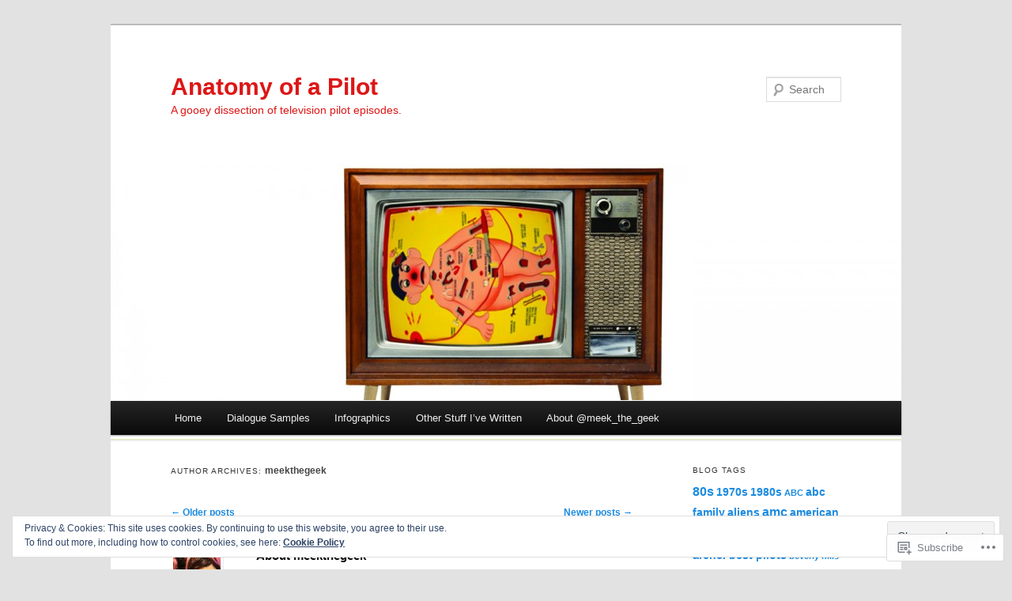

--- FILE ---
content_type: text/html; charset=UTF-8
request_url: https://anatomyofapilot.com/author/pilotjunkie/page/2/
body_size: 35505
content:
<!DOCTYPE html>
<!--[if IE 7]>
<html id="ie7" lang="en">
<![endif]-->
<!--[if !IE 7]><!-->
<html lang="en">
<!--<![endif]-->
<head>
<meta charset="UTF-8" />
<meta name="viewport" content="width=device-width" />
<title>meekthegeek | Anatomy of a Pilot | Page 2</title>
<link rel="profile" href="http://gmpg.org/xfn/11" />
<link rel="pingback" href="https://anatomyofapilot.com/xmlrpc.php" />
<!--[if lt IE 9]>
<script src="https://s0.wp.com/wp-content/themes/pub/duster/js/html5.js?m=1315596887i" type="text/javascript"></script>
<![endif]-->

<meta name='robots' content='max-image-preview:large' />

<!-- Async WordPress.com Remote Login -->
<script id="wpcom_remote_login_js">
var wpcom_remote_login_extra_auth = '';
function wpcom_remote_login_remove_dom_node_id( element_id ) {
	var dom_node = document.getElementById( element_id );
	if ( dom_node ) { dom_node.parentNode.removeChild( dom_node ); }
}
function wpcom_remote_login_remove_dom_node_classes( class_name ) {
	var dom_nodes = document.querySelectorAll( '.' + class_name );
	for ( var i = 0; i < dom_nodes.length; i++ ) {
		dom_nodes[ i ].parentNode.removeChild( dom_nodes[ i ] );
	}
}
function wpcom_remote_login_final_cleanup() {
	wpcom_remote_login_remove_dom_node_classes( "wpcom_remote_login_msg" );
	wpcom_remote_login_remove_dom_node_id( "wpcom_remote_login_key" );
	wpcom_remote_login_remove_dom_node_id( "wpcom_remote_login_validate" );
	wpcom_remote_login_remove_dom_node_id( "wpcom_remote_login_js" );
	wpcom_remote_login_remove_dom_node_id( "wpcom_request_access_iframe" );
	wpcom_remote_login_remove_dom_node_id( "wpcom_request_access_styles" );
}

// Watch for messages back from the remote login
window.addEventListener( "message", function( e ) {
	if ( e.origin === "https://r-login.wordpress.com" ) {
		var data = {};
		try {
			data = JSON.parse( e.data );
		} catch( e ) {
			wpcom_remote_login_final_cleanup();
			return;
		}

		if ( data.msg === 'LOGIN' ) {
			// Clean up the login check iframe
			wpcom_remote_login_remove_dom_node_id( "wpcom_remote_login_key" );

			var id_regex = new RegExp( /^[0-9]+$/ );
			var token_regex = new RegExp( /^.*|.*|.*$/ );
			if (
				token_regex.test( data.token )
				&& id_regex.test( data.wpcomid )
			) {
				// We have everything we need to ask for a login
				var script = document.createElement( "script" );
				script.setAttribute( "id", "wpcom_remote_login_validate" );
				script.src = '/remote-login.php?wpcom_remote_login=validate'
					+ '&wpcomid=' + data.wpcomid
					+ '&token=' + encodeURIComponent( data.token )
					+ '&host=' + window.location.protocol
					+ '//' + window.location.hostname
					+ '&postid=2420'
					+ '&is_singular=';
				document.body.appendChild( script );
			}

			return;
		}

		// Safari ITP, not logged in, so redirect
		if ( data.msg === 'LOGIN-REDIRECT' ) {
			window.location = 'https://wordpress.com/log-in?redirect_to=' + window.location.href;
			return;
		}

		// Safari ITP, storage access failed, remove the request
		if ( data.msg === 'LOGIN-REMOVE' ) {
			var css_zap = 'html { -webkit-transition: margin-top 1s; transition: margin-top 1s; } /* 9001 */ html { margin-top: 0 !important; } * html body { margin-top: 0 !important; } @media screen and ( max-width: 782px ) { html { margin-top: 0 !important; } * html body { margin-top: 0 !important; } }';
			var style_zap = document.createElement( 'style' );
			style_zap.type = 'text/css';
			style_zap.appendChild( document.createTextNode( css_zap ) );
			document.body.appendChild( style_zap );

			var e = document.getElementById( 'wpcom_request_access_iframe' );
			e.parentNode.removeChild( e );

			document.cookie = 'wordpress_com_login_access=denied; path=/; max-age=31536000';

			return;
		}

		// Safari ITP
		if ( data.msg === 'REQUEST_ACCESS' ) {
			console.log( 'request access: safari' );

			// Check ITP iframe enable/disable knob
			if ( wpcom_remote_login_extra_auth !== 'safari_itp_iframe' ) {
				return;
			}

			// If we are in a "private window" there is no ITP.
			var private_window = false;
			try {
				var opendb = window.openDatabase( null, null, null, null );
			} catch( e ) {
				private_window = true;
			}

			if ( private_window ) {
				console.log( 'private window' );
				return;
			}

			var iframe = document.createElement( 'iframe' );
			iframe.id = 'wpcom_request_access_iframe';
			iframe.setAttribute( 'scrolling', 'no' );
			iframe.setAttribute( 'sandbox', 'allow-storage-access-by-user-activation allow-scripts allow-same-origin allow-top-navigation-by-user-activation' );
			iframe.src = 'https://r-login.wordpress.com/remote-login.php?wpcom_remote_login=request_access&origin=' + encodeURIComponent( data.origin ) + '&wpcomid=' + encodeURIComponent( data.wpcomid );

			var css = 'html { -webkit-transition: margin-top 1s; transition: margin-top 1s; } /* 9001 */ html { margin-top: 46px !important; } * html body { margin-top: 46px !important; } @media screen and ( max-width: 660px ) { html { margin-top: 71px !important; } * html body { margin-top: 71px !important; } #wpcom_request_access_iframe { display: block; height: 71px !important; } } #wpcom_request_access_iframe { border: 0px; height: 46px; position: fixed; top: 0; left: 0; width: 100%; min-width: 100%; z-index: 99999; background: #23282d; } ';

			var style = document.createElement( 'style' );
			style.type = 'text/css';
			style.id = 'wpcom_request_access_styles';
			style.appendChild( document.createTextNode( css ) );
			document.body.appendChild( style );

			document.body.appendChild( iframe );
		}

		if ( data.msg === 'DONE' ) {
			wpcom_remote_login_final_cleanup();
		}
	}
}, false );

// Inject the remote login iframe after the page has had a chance to load
// more critical resources
window.addEventListener( "DOMContentLoaded", function( e ) {
	var iframe = document.createElement( "iframe" );
	iframe.style.display = "none";
	iframe.setAttribute( "scrolling", "no" );
	iframe.setAttribute( "id", "wpcom_remote_login_key" );
	iframe.src = "https://r-login.wordpress.com/remote-login.php"
		+ "?wpcom_remote_login=key"
		+ "&origin=aHR0cHM6Ly9hbmF0b215b2ZhcGlsb3QuY29t"
		+ "&wpcomid=9586955"
		+ "&time=" + Math.floor( Date.now() / 1000 );
	document.body.appendChild( iframe );
}, false );
</script>
<link rel='dns-prefetch' href='//s0.wp.com' />
<link rel="alternate" type="application/rss+xml" title="Anatomy of a Pilot &raquo; Feed" href="https://anatomyofapilot.com/feed/" />
<link rel="alternate" type="application/rss+xml" title="Anatomy of a Pilot &raquo; Comments Feed" href="https://anatomyofapilot.com/comments/feed/" />
<link rel="alternate" type="application/rss+xml" title="Anatomy of a Pilot &raquo; Posts by meekthegeek Feed" href="https://anatomyofapilot.com/author/pilotjunkie/feed/" />
	<script type="text/javascript">
		/* <![CDATA[ */
		function addLoadEvent(func) {
			var oldonload = window.onload;
			if (typeof window.onload != 'function') {
				window.onload = func;
			} else {
				window.onload = function () {
					oldonload();
					func();
				}
			}
		}
		/* ]]> */
	</script>
	<link crossorigin='anonymous' rel='stylesheet' id='all-css-0-1' href='/_static/??/wp-content/mu-plugins/widgets/eu-cookie-law/templates/style.css,/wp-content/mu-plugins/jetpack-plugin/moon/modules/infinite-scroll/infinity.css?m=1753284714j&cssminify=yes' type='text/css' media='all' />
<style id='wp-emoji-styles-inline-css'>

	img.wp-smiley, img.emoji {
		display: inline !important;
		border: none !important;
		box-shadow: none !important;
		height: 1em !important;
		width: 1em !important;
		margin: 0 0.07em !important;
		vertical-align: -0.1em !important;
		background: none !important;
		padding: 0 !important;
	}
/*# sourceURL=wp-emoji-styles-inline-css */
</style>
<link crossorigin='anonymous' rel='stylesheet' id='all-css-2-1' href='/wp-content/plugins/gutenberg-core/v22.2.0/build/styles/block-library/style.css?m=1764855221i&cssminify=yes' type='text/css' media='all' />
<style id='wp-block-library-inline-css'>
.has-text-align-justify {
	text-align:justify;
}
.has-text-align-justify{text-align:justify;}

/*# sourceURL=wp-block-library-inline-css */
</style><style id='global-styles-inline-css'>
:root{--wp--preset--aspect-ratio--square: 1;--wp--preset--aspect-ratio--4-3: 4/3;--wp--preset--aspect-ratio--3-4: 3/4;--wp--preset--aspect-ratio--3-2: 3/2;--wp--preset--aspect-ratio--2-3: 2/3;--wp--preset--aspect-ratio--16-9: 16/9;--wp--preset--aspect-ratio--9-16: 9/16;--wp--preset--color--black: #000000;--wp--preset--color--cyan-bluish-gray: #abb8c3;--wp--preset--color--white: #ffffff;--wp--preset--color--pale-pink: #f78da7;--wp--preset--color--vivid-red: #cf2e2e;--wp--preset--color--luminous-vivid-orange: #ff6900;--wp--preset--color--luminous-vivid-amber: #fcb900;--wp--preset--color--light-green-cyan: #7bdcb5;--wp--preset--color--vivid-green-cyan: #00d084;--wp--preset--color--pale-cyan-blue: #8ed1fc;--wp--preset--color--vivid-cyan-blue: #0693e3;--wp--preset--color--vivid-purple: #9b51e0;--wp--preset--gradient--vivid-cyan-blue-to-vivid-purple: linear-gradient(135deg,rgb(6,147,227) 0%,rgb(155,81,224) 100%);--wp--preset--gradient--light-green-cyan-to-vivid-green-cyan: linear-gradient(135deg,rgb(122,220,180) 0%,rgb(0,208,130) 100%);--wp--preset--gradient--luminous-vivid-amber-to-luminous-vivid-orange: linear-gradient(135deg,rgb(252,185,0) 0%,rgb(255,105,0) 100%);--wp--preset--gradient--luminous-vivid-orange-to-vivid-red: linear-gradient(135deg,rgb(255,105,0) 0%,rgb(207,46,46) 100%);--wp--preset--gradient--very-light-gray-to-cyan-bluish-gray: linear-gradient(135deg,rgb(238,238,238) 0%,rgb(169,184,195) 100%);--wp--preset--gradient--cool-to-warm-spectrum: linear-gradient(135deg,rgb(74,234,220) 0%,rgb(151,120,209) 20%,rgb(207,42,186) 40%,rgb(238,44,130) 60%,rgb(251,105,98) 80%,rgb(254,248,76) 100%);--wp--preset--gradient--blush-light-purple: linear-gradient(135deg,rgb(255,206,236) 0%,rgb(152,150,240) 100%);--wp--preset--gradient--blush-bordeaux: linear-gradient(135deg,rgb(254,205,165) 0%,rgb(254,45,45) 50%,rgb(107,0,62) 100%);--wp--preset--gradient--luminous-dusk: linear-gradient(135deg,rgb(255,203,112) 0%,rgb(199,81,192) 50%,rgb(65,88,208) 100%);--wp--preset--gradient--pale-ocean: linear-gradient(135deg,rgb(255,245,203) 0%,rgb(182,227,212) 50%,rgb(51,167,181) 100%);--wp--preset--gradient--electric-grass: linear-gradient(135deg,rgb(202,248,128) 0%,rgb(113,206,126) 100%);--wp--preset--gradient--midnight: linear-gradient(135deg,rgb(2,3,129) 0%,rgb(40,116,252) 100%);--wp--preset--font-size--small: 13px;--wp--preset--font-size--medium: 20px;--wp--preset--font-size--large: 36px;--wp--preset--font-size--x-large: 42px;--wp--preset--font-family--albert-sans: 'Albert Sans', sans-serif;--wp--preset--font-family--alegreya: Alegreya, serif;--wp--preset--font-family--arvo: Arvo, serif;--wp--preset--font-family--bodoni-moda: 'Bodoni Moda', serif;--wp--preset--font-family--bricolage-grotesque: 'Bricolage Grotesque', sans-serif;--wp--preset--font-family--cabin: Cabin, sans-serif;--wp--preset--font-family--chivo: Chivo, sans-serif;--wp--preset--font-family--commissioner: Commissioner, sans-serif;--wp--preset--font-family--cormorant: Cormorant, serif;--wp--preset--font-family--courier-prime: 'Courier Prime', monospace;--wp--preset--font-family--crimson-pro: 'Crimson Pro', serif;--wp--preset--font-family--dm-mono: 'DM Mono', monospace;--wp--preset--font-family--dm-sans: 'DM Sans', sans-serif;--wp--preset--font-family--dm-serif-display: 'DM Serif Display', serif;--wp--preset--font-family--domine: Domine, serif;--wp--preset--font-family--eb-garamond: 'EB Garamond', serif;--wp--preset--font-family--epilogue: Epilogue, sans-serif;--wp--preset--font-family--fahkwang: Fahkwang, sans-serif;--wp--preset--font-family--figtree: Figtree, sans-serif;--wp--preset--font-family--fira-sans: 'Fira Sans', sans-serif;--wp--preset--font-family--fjalla-one: 'Fjalla One', sans-serif;--wp--preset--font-family--fraunces: Fraunces, serif;--wp--preset--font-family--gabarito: Gabarito, system-ui;--wp--preset--font-family--ibm-plex-mono: 'IBM Plex Mono', monospace;--wp--preset--font-family--ibm-plex-sans: 'IBM Plex Sans', sans-serif;--wp--preset--font-family--ibarra-real-nova: 'Ibarra Real Nova', serif;--wp--preset--font-family--instrument-serif: 'Instrument Serif', serif;--wp--preset--font-family--inter: Inter, sans-serif;--wp--preset--font-family--josefin-sans: 'Josefin Sans', sans-serif;--wp--preset--font-family--jost: Jost, sans-serif;--wp--preset--font-family--libre-baskerville: 'Libre Baskerville', serif;--wp--preset--font-family--libre-franklin: 'Libre Franklin', sans-serif;--wp--preset--font-family--literata: Literata, serif;--wp--preset--font-family--lora: Lora, serif;--wp--preset--font-family--merriweather: Merriweather, serif;--wp--preset--font-family--montserrat: Montserrat, sans-serif;--wp--preset--font-family--newsreader: Newsreader, serif;--wp--preset--font-family--noto-sans-mono: 'Noto Sans Mono', sans-serif;--wp--preset--font-family--nunito: Nunito, sans-serif;--wp--preset--font-family--open-sans: 'Open Sans', sans-serif;--wp--preset--font-family--overpass: Overpass, sans-serif;--wp--preset--font-family--pt-serif: 'PT Serif', serif;--wp--preset--font-family--petrona: Petrona, serif;--wp--preset--font-family--piazzolla: Piazzolla, serif;--wp--preset--font-family--playfair-display: 'Playfair Display', serif;--wp--preset--font-family--plus-jakarta-sans: 'Plus Jakarta Sans', sans-serif;--wp--preset--font-family--poppins: Poppins, sans-serif;--wp--preset--font-family--raleway: Raleway, sans-serif;--wp--preset--font-family--roboto: Roboto, sans-serif;--wp--preset--font-family--roboto-slab: 'Roboto Slab', serif;--wp--preset--font-family--rubik: Rubik, sans-serif;--wp--preset--font-family--rufina: Rufina, serif;--wp--preset--font-family--sora: Sora, sans-serif;--wp--preset--font-family--source-sans-3: 'Source Sans 3', sans-serif;--wp--preset--font-family--source-serif-4: 'Source Serif 4', serif;--wp--preset--font-family--space-mono: 'Space Mono', monospace;--wp--preset--font-family--syne: Syne, sans-serif;--wp--preset--font-family--texturina: Texturina, serif;--wp--preset--font-family--urbanist: Urbanist, sans-serif;--wp--preset--font-family--work-sans: 'Work Sans', sans-serif;--wp--preset--spacing--20: 0.44rem;--wp--preset--spacing--30: 0.67rem;--wp--preset--spacing--40: 1rem;--wp--preset--spacing--50: 1.5rem;--wp--preset--spacing--60: 2.25rem;--wp--preset--spacing--70: 3.38rem;--wp--preset--spacing--80: 5.06rem;--wp--preset--shadow--natural: 6px 6px 9px rgba(0, 0, 0, 0.2);--wp--preset--shadow--deep: 12px 12px 50px rgba(0, 0, 0, 0.4);--wp--preset--shadow--sharp: 6px 6px 0px rgba(0, 0, 0, 0.2);--wp--preset--shadow--outlined: 6px 6px 0px -3px rgb(255, 255, 255), 6px 6px rgb(0, 0, 0);--wp--preset--shadow--crisp: 6px 6px 0px rgb(0, 0, 0);}:where(.is-layout-flex){gap: 0.5em;}:where(.is-layout-grid){gap: 0.5em;}body .is-layout-flex{display: flex;}.is-layout-flex{flex-wrap: wrap;align-items: center;}.is-layout-flex > :is(*, div){margin: 0;}body .is-layout-grid{display: grid;}.is-layout-grid > :is(*, div){margin: 0;}:where(.wp-block-columns.is-layout-flex){gap: 2em;}:where(.wp-block-columns.is-layout-grid){gap: 2em;}:where(.wp-block-post-template.is-layout-flex){gap: 1.25em;}:where(.wp-block-post-template.is-layout-grid){gap: 1.25em;}.has-black-color{color: var(--wp--preset--color--black) !important;}.has-cyan-bluish-gray-color{color: var(--wp--preset--color--cyan-bluish-gray) !important;}.has-white-color{color: var(--wp--preset--color--white) !important;}.has-pale-pink-color{color: var(--wp--preset--color--pale-pink) !important;}.has-vivid-red-color{color: var(--wp--preset--color--vivid-red) !important;}.has-luminous-vivid-orange-color{color: var(--wp--preset--color--luminous-vivid-orange) !important;}.has-luminous-vivid-amber-color{color: var(--wp--preset--color--luminous-vivid-amber) !important;}.has-light-green-cyan-color{color: var(--wp--preset--color--light-green-cyan) !important;}.has-vivid-green-cyan-color{color: var(--wp--preset--color--vivid-green-cyan) !important;}.has-pale-cyan-blue-color{color: var(--wp--preset--color--pale-cyan-blue) !important;}.has-vivid-cyan-blue-color{color: var(--wp--preset--color--vivid-cyan-blue) !important;}.has-vivid-purple-color{color: var(--wp--preset--color--vivid-purple) !important;}.has-black-background-color{background-color: var(--wp--preset--color--black) !important;}.has-cyan-bluish-gray-background-color{background-color: var(--wp--preset--color--cyan-bluish-gray) !important;}.has-white-background-color{background-color: var(--wp--preset--color--white) !important;}.has-pale-pink-background-color{background-color: var(--wp--preset--color--pale-pink) !important;}.has-vivid-red-background-color{background-color: var(--wp--preset--color--vivid-red) !important;}.has-luminous-vivid-orange-background-color{background-color: var(--wp--preset--color--luminous-vivid-orange) !important;}.has-luminous-vivid-amber-background-color{background-color: var(--wp--preset--color--luminous-vivid-amber) !important;}.has-light-green-cyan-background-color{background-color: var(--wp--preset--color--light-green-cyan) !important;}.has-vivid-green-cyan-background-color{background-color: var(--wp--preset--color--vivid-green-cyan) !important;}.has-pale-cyan-blue-background-color{background-color: var(--wp--preset--color--pale-cyan-blue) !important;}.has-vivid-cyan-blue-background-color{background-color: var(--wp--preset--color--vivid-cyan-blue) !important;}.has-vivid-purple-background-color{background-color: var(--wp--preset--color--vivid-purple) !important;}.has-black-border-color{border-color: var(--wp--preset--color--black) !important;}.has-cyan-bluish-gray-border-color{border-color: var(--wp--preset--color--cyan-bluish-gray) !important;}.has-white-border-color{border-color: var(--wp--preset--color--white) !important;}.has-pale-pink-border-color{border-color: var(--wp--preset--color--pale-pink) !important;}.has-vivid-red-border-color{border-color: var(--wp--preset--color--vivid-red) !important;}.has-luminous-vivid-orange-border-color{border-color: var(--wp--preset--color--luminous-vivid-orange) !important;}.has-luminous-vivid-amber-border-color{border-color: var(--wp--preset--color--luminous-vivid-amber) !important;}.has-light-green-cyan-border-color{border-color: var(--wp--preset--color--light-green-cyan) !important;}.has-vivid-green-cyan-border-color{border-color: var(--wp--preset--color--vivid-green-cyan) !important;}.has-pale-cyan-blue-border-color{border-color: var(--wp--preset--color--pale-cyan-blue) !important;}.has-vivid-cyan-blue-border-color{border-color: var(--wp--preset--color--vivid-cyan-blue) !important;}.has-vivid-purple-border-color{border-color: var(--wp--preset--color--vivid-purple) !important;}.has-vivid-cyan-blue-to-vivid-purple-gradient-background{background: var(--wp--preset--gradient--vivid-cyan-blue-to-vivid-purple) !important;}.has-light-green-cyan-to-vivid-green-cyan-gradient-background{background: var(--wp--preset--gradient--light-green-cyan-to-vivid-green-cyan) !important;}.has-luminous-vivid-amber-to-luminous-vivid-orange-gradient-background{background: var(--wp--preset--gradient--luminous-vivid-amber-to-luminous-vivid-orange) !important;}.has-luminous-vivid-orange-to-vivid-red-gradient-background{background: var(--wp--preset--gradient--luminous-vivid-orange-to-vivid-red) !important;}.has-very-light-gray-to-cyan-bluish-gray-gradient-background{background: var(--wp--preset--gradient--very-light-gray-to-cyan-bluish-gray) !important;}.has-cool-to-warm-spectrum-gradient-background{background: var(--wp--preset--gradient--cool-to-warm-spectrum) !important;}.has-blush-light-purple-gradient-background{background: var(--wp--preset--gradient--blush-light-purple) !important;}.has-blush-bordeaux-gradient-background{background: var(--wp--preset--gradient--blush-bordeaux) !important;}.has-luminous-dusk-gradient-background{background: var(--wp--preset--gradient--luminous-dusk) !important;}.has-pale-ocean-gradient-background{background: var(--wp--preset--gradient--pale-ocean) !important;}.has-electric-grass-gradient-background{background: var(--wp--preset--gradient--electric-grass) !important;}.has-midnight-gradient-background{background: var(--wp--preset--gradient--midnight) !important;}.has-small-font-size{font-size: var(--wp--preset--font-size--small) !important;}.has-medium-font-size{font-size: var(--wp--preset--font-size--medium) !important;}.has-large-font-size{font-size: var(--wp--preset--font-size--large) !important;}.has-x-large-font-size{font-size: var(--wp--preset--font-size--x-large) !important;}.has-albert-sans-font-family{font-family: var(--wp--preset--font-family--albert-sans) !important;}.has-alegreya-font-family{font-family: var(--wp--preset--font-family--alegreya) !important;}.has-arvo-font-family{font-family: var(--wp--preset--font-family--arvo) !important;}.has-bodoni-moda-font-family{font-family: var(--wp--preset--font-family--bodoni-moda) !important;}.has-bricolage-grotesque-font-family{font-family: var(--wp--preset--font-family--bricolage-grotesque) !important;}.has-cabin-font-family{font-family: var(--wp--preset--font-family--cabin) !important;}.has-chivo-font-family{font-family: var(--wp--preset--font-family--chivo) !important;}.has-commissioner-font-family{font-family: var(--wp--preset--font-family--commissioner) !important;}.has-cormorant-font-family{font-family: var(--wp--preset--font-family--cormorant) !important;}.has-courier-prime-font-family{font-family: var(--wp--preset--font-family--courier-prime) !important;}.has-crimson-pro-font-family{font-family: var(--wp--preset--font-family--crimson-pro) !important;}.has-dm-mono-font-family{font-family: var(--wp--preset--font-family--dm-mono) !important;}.has-dm-sans-font-family{font-family: var(--wp--preset--font-family--dm-sans) !important;}.has-dm-serif-display-font-family{font-family: var(--wp--preset--font-family--dm-serif-display) !important;}.has-domine-font-family{font-family: var(--wp--preset--font-family--domine) !important;}.has-eb-garamond-font-family{font-family: var(--wp--preset--font-family--eb-garamond) !important;}.has-epilogue-font-family{font-family: var(--wp--preset--font-family--epilogue) !important;}.has-fahkwang-font-family{font-family: var(--wp--preset--font-family--fahkwang) !important;}.has-figtree-font-family{font-family: var(--wp--preset--font-family--figtree) !important;}.has-fira-sans-font-family{font-family: var(--wp--preset--font-family--fira-sans) !important;}.has-fjalla-one-font-family{font-family: var(--wp--preset--font-family--fjalla-one) !important;}.has-fraunces-font-family{font-family: var(--wp--preset--font-family--fraunces) !important;}.has-gabarito-font-family{font-family: var(--wp--preset--font-family--gabarito) !important;}.has-ibm-plex-mono-font-family{font-family: var(--wp--preset--font-family--ibm-plex-mono) !important;}.has-ibm-plex-sans-font-family{font-family: var(--wp--preset--font-family--ibm-plex-sans) !important;}.has-ibarra-real-nova-font-family{font-family: var(--wp--preset--font-family--ibarra-real-nova) !important;}.has-instrument-serif-font-family{font-family: var(--wp--preset--font-family--instrument-serif) !important;}.has-inter-font-family{font-family: var(--wp--preset--font-family--inter) !important;}.has-josefin-sans-font-family{font-family: var(--wp--preset--font-family--josefin-sans) !important;}.has-jost-font-family{font-family: var(--wp--preset--font-family--jost) !important;}.has-libre-baskerville-font-family{font-family: var(--wp--preset--font-family--libre-baskerville) !important;}.has-libre-franklin-font-family{font-family: var(--wp--preset--font-family--libre-franklin) !important;}.has-literata-font-family{font-family: var(--wp--preset--font-family--literata) !important;}.has-lora-font-family{font-family: var(--wp--preset--font-family--lora) !important;}.has-merriweather-font-family{font-family: var(--wp--preset--font-family--merriweather) !important;}.has-montserrat-font-family{font-family: var(--wp--preset--font-family--montserrat) !important;}.has-newsreader-font-family{font-family: var(--wp--preset--font-family--newsreader) !important;}.has-noto-sans-mono-font-family{font-family: var(--wp--preset--font-family--noto-sans-mono) !important;}.has-nunito-font-family{font-family: var(--wp--preset--font-family--nunito) !important;}.has-open-sans-font-family{font-family: var(--wp--preset--font-family--open-sans) !important;}.has-overpass-font-family{font-family: var(--wp--preset--font-family--overpass) !important;}.has-pt-serif-font-family{font-family: var(--wp--preset--font-family--pt-serif) !important;}.has-petrona-font-family{font-family: var(--wp--preset--font-family--petrona) !important;}.has-piazzolla-font-family{font-family: var(--wp--preset--font-family--piazzolla) !important;}.has-playfair-display-font-family{font-family: var(--wp--preset--font-family--playfair-display) !important;}.has-plus-jakarta-sans-font-family{font-family: var(--wp--preset--font-family--plus-jakarta-sans) !important;}.has-poppins-font-family{font-family: var(--wp--preset--font-family--poppins) !important;}.has-raleway-font-family{font-family: var(--wp--preset--font-family--raleway) !important;}.has-roboto-font-family{font-family: var(--wp--preset--font-family--roboto) !important;}.has-roboto-slab-font-family{font-family: var(--wp--preset--font-family--roboto-slab) !important;}.has-rubik-font-family{font-family: var(--wp--preset--font-family--rubik) !important;}.has-rufina-font-family{font-family: var(--wp--preset--font-family--rufina) !important;}.has-sora-font-family{font-family: var(--wp--preset--font-family--sora) !important;}.has-source-sans-3-font-family{font-family: var(--wp--preset--font-family--source-sans-3) !important;}.has-source-serif-4-font-family{font-family: var(--wp--preset--font-family--source-serif-4) !important;}.has-space-mono-font-family{font-family: var(--wp--preset--font-family--space-mono) !important;}.has-syne-font-family{font-family: var(--wp--preset--font-family--syne) !important;}.has-texturina-font-family{font-family: var(--wp--preset--font-family--texturina) !important;}.has-urbanist-font-family{font-family: var(--wp--preset--font-family--urbanist) !important;}.has-work-sans-font-family{font-family: var(--wp--preset--font-family--work-sans) !important;}
/*# sourceURL=global-styles-inline-css */
</style>

<style id='classic-theme-styles-inline-css'>
/*! This file is auto-generated */
.wp-block-button__link{color:#fff;background-color:#32373c;border-radius:9999px;box-shadow:none;text-decoration:none;padding:calc(.667em + 2px) calc(1.333em + 2px);font-size:1.125em}.wp-block-file__button{background:#32373c;color:#fff;text-decoration:none}
/*# sourceURL=/wp-includes/css/classic-themes.min.css */
</style>
<link crossorigin='anonymous' rel='stylesheet' id='all-css-4-1' href='/_static/??-eJyFkNsOwjAIhl9IRuaMhwvjs+yAtdquTaEe3l6m0WlM5g0B8n/8AF4itKEX6gWjy8b2jG1oXGhPjPOiXBclsPXRESQ6FwvsLMtbASw3R0XLPMOPQT7DOCuR9n2sZVB46mxNjrzKprCL7QyJ4vzKQeg6jUS1gaaJiZhBo7fZgxzUi3+4ZxtjbrDLLJTw7yWJ9GajqXlsNZZTkKEA+qlabOi/Cti72qYB3fltuVqUy01VVfPjHfiClL0=&cssminify=yes' type='text/css' media='all' />
<style id='jetpack-global-styles-frontend-style-inline-css'>
:root { --font-headings: unset; --font-base: unset; --font-headings-default: -apple-system,BlinkMacSystemFont,"Segoe UI",Roboto,Oxygen-Sans,Ubuntu,Cantarell,"Helvetica Neue",sans-serif; --font-base-default: -apple-system,BlinkMacSystemFont,"Segoe UI",Roboto,Oxygen-Sans,Ubuntu,Cantarell,"Helvetica Neue",sans-serif;}
/*# sourceURL=jetpack-global-styles-frontend-style-inline-css */
</style>
<link crossorigin='anonymous' rel='stylesheet' id='all-css-6-1' href='/wp-content/themes/h4/global.css?m=1420737423i&cssminify=yes' type='text/css' media='all' />
<script type="text/javascript" id="wpcom-actionbar-placeholder-js-extra">
/* <![CDATA[ */
var actionbardata = {"siteID":"9586955","postID":"0","siteURL":"https://anatomyofapilot.com","xhrURL":"https://anatomyofapilot.com/wp-admin/admin-ajax.php","nonce":"538b1bcb63","isLoggedIn":"","statusMessage":"","subsEmailDefault":"instantly","proxyScriptUrl":"https://s0.wp.com/wp-content/js/wpcom-proxy-request.js?m=1513050504i&amp;ver=20211021","i18n":{"followedText":"New posts from this site will now appear in your \u003Ca href=\"https://wordpress.com/reader\"\u003EReader\u003C/a\u003E","foldBar":"Collapse this bar","unfoldBar":"Expand this bar","shortLinkCopied":"Shortlink copied to clipboard."}};
//# sourceURL=wpcom-actionbar-placeholder-js-extra
/* ]]> */
</script>
<script type="text/javascript" id="jetpack-mu-wpcom-settings-js-before">
/* <![CDATA[ */
var JETPACK_MU_WPCOM_SETTINGS = {"assetsUrl":"https://s0.wp.com/wp-content/mu-plugins/jetpack-mu-wpcom-plugin/moon/jetpack_vendor/automattic/jetpack-mu-wpcom/src/build/"};
//# sourceURL=jetpack-mu-wpcom-settings-js-before
/* ]]> */
</script>
<script crossorigin='anonymous' type='text/javascript'  src='/_static/??/wp-content/js/rlt-proxy.js,/wp-content/blog-plugins/wordads-classes/js/cmp/v2/cmp-non-gdpr.js?m=1720530689j'></script>
<script type="text/javascript" id="rlt-proxy-js-after">
/* <![CDATA[ */
	rltInitialize( {"token":null,"iframeOrigins":["https:\/\/widgets.wp.com"]} );
//# sourceURL=rlt-proxy-js-after
/* ]]> */
</script>
<link rel="EditURI" type="application/rsd+xml" title="RSD" href="https://anatomyofapilot.wordpress.com/xmlrpc.php?rsd" />
<meta name="generator" content="WordPress.com" />

<!-- Jetpack Open Graph Tags -->
<meta property="og:type" content="profile" />
<meta property="og:title" content="meekthegeek" />
<meta property="og:url" content="https://anatomyofapilot.com/author/pilotjunkie/" />
<meta property="og:description" content="Writer, animal lover, environmentalist, pop culture fanatic, and Star Wars fan." />
<meta property="profile:first_name" content="Kristina" />
<meta property="profile:last_name" content="Meek" />
<meta property="og:site_name" content="Anatomy of a Pilot" />
<meta property="og:image" content="https://secure.gravatar.com/avatar/6a422d4d6c752505dc7108e7bf59b0fb3977a354058623ff59a83e6183f9898c?s=200&#038;d=identicon&#038;r=pg" />
<meta property="og:image:alt" content="meekthegeek" />
<meta property="og:locale" content="en_US" />
<meta name="twitter:creator" content="@meek_the_geek" />
<meta name="twitter:site" content="@meek_the_geek" />

<!-- End Jetpack Open Graph Tags -->
<link rel="shortcut icon" type="image/x-icon" href="https://s0.wp.com/i/favicon.ico?m=1713425267i" sizes="16x16 24x24 32x32 48x48" />
<link rel="icon" type="image/x-icon" href="https://s0.wp.com/i/favicon.ico?m=1713425267i" sizes="16x16 24x24 32x32 48x48" />
<link rel="apple-touch-icon" href="https://s0.wp.com/i/webclip.png?m=1713868326i" />
<link rel='openid.server' href='https://anatomyofapilot.com/?openidserver=1' />
<link rel='openid.delegate' href='https://anatomyofapilot.com/' />
<link rel="search" type="application/opensearchdescription+xml" href="https://anatomyofapilot.com/osd.xml" title="Anatomy of a Pilot" />
<link rel="search" type="application/opensearchdescription+xml" href="https://s1.wp.com/opensearch.xml" title="WordPress.com" />
<meta name="description" content="Read all of the posts by meekthegeek on Anatomy of a Pilot" />
	<style type="text/css">
			#site-title a,
		#site-description {
			color: #dd1616;
		}
		</style>
			<script type="text/javascript">

			window.doNotSellCallback = function() {

				var linkElements = [
					'a[href="https://wordpress.com/?ref=footer_blog"]',
					'a[href="https://wordpress.com/?ref=footer_website"]',
					'a[href="https://wordpress.com/?ref=vertical_footer"]',
					'a[href^="https://wordpress.com/?ref=footer_segment_"]',
				].join(',');

				var dnsLink = document.createElement( 'a' );
				dnsLink.href = 'https://wordpress.com/advertising-program-optout/';
				dnsLink.classList.add( 'do-not-sell-link' );
				dnsLink.rel = 'nofollow';
				dnsLink.style.marginLeft = '0.5em';
				dnsLink.textContent = 'Do Not Sell or Share My Personal Information';

				var creditLinks = document.querySelectorAll( linkElements );

				if ( 0 === creditLinks.length ) {
					return false;
				}

				Array.prototype.forEach.call( creditLinks, function( el ) {
					el.insertAdjacentElement( 'afterend', dnsLink );
				});

				return true;
			};

		</script>
		<script type="text/javascript">
	window.google_analytics_uacct = "UA-52447-2";
</script>

<script type="text/javascript">
	var _gaq = _gaq || [];
	_gaq.push(['_setAccount', 'UA-52447-2']);
	_gaq.push(['_gat._anonymizeIp']);
	_gaq.push(['_setDomainName', 'none']);
	_gaq.push(['_setAllowLinker', true]);
	_gaq.push(['_initData']);
	_gaq.push(['_trackPageview']);

	(function() {
		var ga = document.createElement('script'); ga.type = 'text/javascript'; ga.async = true;
		ga.src = ('https:' == document.location.protocol ? 'https://ssl' : 'http://www') + '.google-analytics.com/ga.js';
		(document.getElementsByTagName('head')[0] || document.getElementsByTagName('body')[0]).appendChild(ga);
	})();
</script>
<link crossorigin='anonymous' rel='stylesheet' id='all-css-0-3' href='/_static/??-eJydjtsKwkAMRH/INtSixQfxU6TNhpI2u1k2u5T+vYoX8EXUxzMMZwaWWKGGTCGDL1WUMnIwmCjHHucHg1cNcOaAMIjibGALR0o1mm3ge4NXV4QMsE9ajORVega/Cu+XCosDK4Nh4phZr+U3qj2Hf69mFnLV2ItQWj/RbeDkj023aw/dvm220wVj64Nk&cssminify=yes' type='text/css' media='all' />
</head>

<body class="archive paged author author-pilotjunkie author-9840902 paged-2 author-paged-2 wp-theme-pubduster customizer-styles-applied jetpack-reblog-enabled">
<div id="page" class="hfeed">
	<header id="branding" role="banner">
			<hgroup>
				<h1 id="site-title"><span><a href="https://anatomyofapilot.com/" title="Anatomy of a Pilot" rel="home">Anatomy of a Pilot</a></span></h1>
				<h2 id="site-description">A gooey dissection of television pilot episodes.</h2>
			</hgroup>

						<a href="https://anatomyofapilot.com/">
									<img src="https://anatomyofapilot.com/wp-content/uploads/2014/03/cropped-aoap-horiz.jpg" width="1000" height="300" alt="" />
							</a>
			
							<form method="get" id="searchform" action="https://anatomyofapilot.com/">
	<input type="text" class="field" name="s" id="s" placeholder="Search" />
	<input type="submit" class="submit" name="submit" id="searchsubmit" value="Search" />
</form>
			
			<nav id="access" role="navigation">
				<h1 class="section-heading">Main menu</h1>
				<div class="skip-link screen-reader-text"><a href="#content" title="Skip to content">Skip to content</a></div>

				<div class="menu"><ul>
<li ><a href="https://anatomyofapilot.com/">Home</a></li><li class="page_item page-item-1079"><a href="https://anatomyofapilot.com/dialogue-samples/">Dialogue Samples</a></li>
<li class="page_item page-item-3243"><a href="https://anatomyofapilot.com/infographics/">Infographics</a></li>
<li class="page_item page-item-176 page_item_has_children"><a href="https://anatomyofapilot.com/other-stuff-ive-written/">Other Stuff I&#8217;ve&nbsp;Written</a>
<ul class='children'>
	<li class="page_item page-item-222"><a href="https://anatomyofapilot.com/other-stuff-ive-written/veronica-mars-and-point-pleasant/">Veronica Mars and Point&nbsp;Pleasant</a></li>
</ul>
</li>
<li class="page_item page-item-2"><a href="https://anatomyofapilot.com/about/">About @meek_the_geek</a></li>
</ul></div>
			</nav><!-- #access -->
	</header><!-- #branding -->


	<div id="main">
<section id="primary">
	<div id="content" role="main">

		<header class="page-header">
			<h1 class="page-title author">Author Archives: <span class="vcard"><a class="url fn n" href="https://anatomyofapilot.com/author/pilotjunkie/" title="meekthegeek" rel="me">meekthegeek</a></span></h1>
		</header>

		
				<nav id="nav-above">
			<h1 class="section-heading">Post navigation</h1>
			<div class="nav-previous"><a href="https://anatomyofapilot.com/author/pilotjunkie/page/3/" ><span class="meta-nav">&larr;</span> Older posts</a></div>
			<div class="nav-next"><a href="https://anatomyofapilot.com/author/pilotjunkie/" >Newer posts <span class="meta-nav">&rarr;</span></a></div>
		</nav><!-- #nav-above -->
	
				<div id="author-info">
			<div id="author-avatar">
				<img referrerpolicy="no-referrer" alt='Unknown&#039;s avatar' src='https://0.gravatar.com/avatar/6a422d4d6c752505dc7108e7bf59b0fb3977a354058623ff59a83e6183f9898c?s=60&#038;d=identicon&#038;r=PG' srcset='https://0.gravatar.com/avatar/6a422d4d6c752505dc7108e7bf59b0fb3977a354058623ff59a83e6183f9898c?s=60&#038;d=identicon&#038;r=PG 1x, https://0.gravatar.com/avatar/6a422d4d6c752505dc7108e7bf59b0fb3977a354058623ff59a83e6183f9898c?s=90&#038;d=identicon&#038;r=PG 1.5x, https://0.gravatar.com/avatar/6a422d4d6c752505dc7108e7bf59b0fb3977a354058623ff59a83e6183f9898c?s=120&#038;d=identicon&#038;r=PG 2x, https://0.gravatar.com/avatar/6a422d4d6c752505dc7108e7bf59b0fb3977a354058623ff59a83e6183f9898c?s=180&#038;d=identicon&#038;r=PG 3x, https://0.gravatar.com/avatar/6a422d4d6c752505dc7108e7bf59b0fb3977a354058623ff59a83e6183f9898c?s=240&#038;d=identicon&#038;r=PG 4x' class='avatar avatar-60' height='60' width='60' loading='lazy' decoding='async' />			</div><!-- #author-avatar -->
			<div id="author-description">
				<h2>About meekthegeek</h2>
				Writer, animal lover, environmentalist, pop culture fanatic, and Star Wars fan.			</div><!-- #author-description	-->
		</div><!-- #entry-author-info -->
		
				
			
	<article id="post-2420" class="post-2420 post type-post status-publish format-standard hentry category-uncategorized">
		<header class="entry-header">
			<h1 class="entry-title"><a href="https://anatomyofapilot.com/2015/10/06/selfie-drones-and-other-con-tv-memories/" rel="bookmark">Selfie drones and other con TV&nbsp;memories</a></h1>

						<div class="entry-meta">
				<span class="sep">Posted on </span><a href="https://anatomyofapilot.com/2015/10/06/selfie-drones-and-other-con-tv-memories/" rel="bookmark"><time class="entry-date" datetime="2015-10-06T17:27:55-04:00" pubdate>October 6, 2015</time></a> <span class="sep"> by </span> <span class="author vcard"><a class="url fn n" href="https://anatomyofapilot.com/author/pilotjunkie/" title="View all posts by meekthegeek">meekthegeek</a></span>			</div><!-- .entry-meta -->
			
						<div class="comments-link">
				<a href="https://anatomyofapilot.com/2015/10/06/selfie-drones-and-other-con-tv-memories/#respond"><span class="leave-reply">Reply</span></a>			</div>
					</header><!-- .entry-header -->

				<div class="entry-content">
			<p>In July, the fall TV season seems a million years off. The networks are mainly reruns and there&#8217;s nary a pumpkin spice latte in sight. Returning from San Diego Comic-Con &#8212; or your other summertime con of choice &#8212; do you sometimes wonder how you can stand the wait for all the premieres that were teased or screened?</p>
<p>Having spent the past couple of weeks finally watching all the new fall shows, we can now talk about what they looked like without con goggles. Some lived up to the hype and some didn&#8217;t. But do you think your experience was colored by what you saw this summer?<br />
<span class="embed-youtube" style="text-align:center; display: block;"><iframe class="youtube-player" width="584" height="329" src="https://www.youtube.com/embed/T1vIguRyO8w?version=3&#038;rel=1&#038;showsearch=0&#038;showinfo=1&#038;iv_load_policy=1&#038;fs=1&#038;hl=en&#038;autohide=2&#038;wmode=transparent" allowfullscreen="true" style="border:0;" sandbox="allow-scripts allow-same-origin allow-popups allow-presentation allow-popups-to-escape-sandbox"></iframe></span></p>
<p>I first saw part one Archer&#8217;s &#8220;Heart of Archness,&#8221; three-episode series at SDCC, and now it holds a special place in my heart as one of my favorite episodes of that show. There&#8217;s one joke (about punching a shark in the friggin&#8217; face) where I can almost hear the crowd in the Indigo Ballroom laugh every time. <a href="https://anatomyofapilot.com/2015/10/06/selfie-drones-and-other-con-tv-memories/#more-2420" class="more-link">Continue reading <span class="meta-nav">&rarr;</span></a></p>
					</div><!-- .entry-content -->
		
		<footer class="entry-meta">
						<span class="cat-links"><span class="entry-utility-prep entry-utility-prep-cat-links">Posted in</span> <a href="https://anatomyofapilot.com/category/uncategorized/" rel="category tag">Uncategorized</a></span>
						
						<span class="sep"> | </span>
			<span class="comments-link"><a href="https://anatomyofapilot.com/2015/10/06/selfie-drones-and-other-con-tv-memories/#respond">Leave a comment</a></span>
			
					</footer><!-- #entry-meta -->
	</article><!-- #post-## -->

		
			
	<article id="post-2375" class="post-2375 post type-post status-publish format-standard hentry category-2010s category-dramas tag-castle tag-gladiator-in-a-suit tag-monster-of-the-week tag-mystery-of-the-week tag-olivia-pope tag-scandal tag-victim-of-the-week">
		<header class="entry-header">
			<h1 class="entry-title"><a href="https://anatomyofapilot.com/2015/10/03/scandal-and-things-of-the-week/" rel="bookmark">Scandal and things of the&nbsp;week</a></h1>

						<div class="entry-meta">
				<span class="sep">Posted on </span><a href="https://anatomyofapilot.com/2015/10/03/scandal-and-things-of-the-week/" rel="bookmark"><time class="entry-date" datetime="2015-10-03T20:25:46-04:00" pubdate>October 3, 2015</time></a> <span class="sep"> by </span> <span class="author vcard"><a class="url fn n" href="https://anatomyofapilot.com/author/pilotjunkie/" title="View all posts by meekthegeek">meekthegeek</a></span>			</div><!-- .entry-meta -->
			
						<div class="comments-link">
				<a href="https://anatomyofapilot.com/2015/10/03/scandal-and-things-of-the-week/#comments">1</a>			</div>
					</header><!-- .entry-header -->

				<div class="entry-content">
			<p>The sum total of my knowledge about Scandal was this: The Limited has a clothing line named for it. So I&#8217;m reacting to this pilot unbiased. (Spoilers ahead.)</p>
<div data-shortcode="caption" id="attachment_2428" style="width: 510px" class="wp-caption aligncenter"><a href="https://anatomyofapilot.com/wp-content/uploads/2015/04/olivia-sully.jpg"><img aria-describedby="caption-attachment-2428" data-attachment-id="2428" data-permalink="https://anatomyofapilot.com/2015/10/03/scandal-and-things-of-the-week/olivia-sully/" data-orig-file="https://anatomyofapilot.com/wp-content/uploads/2015/04/olivia-sully.jpg" data-orig-size="500,328" data-comments-opened="1" data-image-meta="{&quot;aperture&quot;:&quot;0&quot;,&quot;credit&quot;:&quot;&quot;,&quot;camera&quot;:&quot;&quot;,&quot;caption&quot;:&quot;&quot;,&quot;created_timestamp&quot;:&quot;0&quot;,&quot;copyright&quot;:&quot;&quot;,&quot;focal_length&quot;:&quot;0&quot;,&quot;iso&quot;:&quot;0&quot;,&quot;shutter_speed&quot;:&quot;0&quot;,&quot;title&quot;:&quot;&quot;,&quot;orientation&quot;:&quot;0&quot;}" data-image-title="Olivia-Sully" data-image-description="" data-image-caption="&lt;p&gt;Olivia compares herself to the accused&lt;/p&gt;
" data-medium-file="https://anatomyofapilot.com/wp-content/uploads/2015/04/olivia-sully.jpg?w=300" data-large-file="https://anatomyofapilot.com/wp-content/uploads/2015/04/olivia-sully.jpg?w=500" class="size-full wp-image-2428" src="https://anatomyofapilot.com/wp-content/uploads/2015/04/olivia-sully.jpg?w=584" alt="Olivia compares herself to the accused"   srcset="https://anatomyofapilot.com/wp-content/uploads/2015/04/olivia-sully.jpg 500w, https://anatomyofapilot.com/wp-content/uploads/2015/04/olivia-sully.jpg?w=150&amp;h=98 150w, https://anatomyofapilot.com/wp-content/uploads/2015/04/olivia-sully.jpg?w=300&amp;h=197 300w" sizes="(max-width: 500px) 100vw, 500px" /></a><p id="caption-attachment-2428" class="wp-caption-text">Olivia compares herself to the accused</p></div>
<p>As any pilot of a procedural, this one has to introduce a season-long story arc while delivering a case/mystery/<a title="TV Tropes" href="http://tvtropes.org/pmwiki/pmwiki.php/Main/MonsterOfTheWeek" target="_blank">monster of the week</a>. Things of the week are a tricky thing, and some shows put more weight on them than others. Some shows use the thing of the week only in support of the A plot, and it really doesn&#8217;t matter that much. For others, the main focus is on the thing of the week and little bits of series arc simply bookend the episode. (I have more to say on this subject with regard to iZombie, but I&#8217;ll get to that another day.) <a href="https://anatomyofapilot.com/2015/10/03/scandal-and-things-of-the-week/#more-2375" class="more-link">Continue reading <span class="meta-nav">&rarr;</span></a></p>
<div id="atatags-370373-6960ed7b58798">
		<script type="text/javascript">
			__ATA = window.__ATA || {};
			__ATA.cmd = window.__ATA.cmd || [];
			__ATA.cmd.push(function() {
				__ATA.initVideoSlot('atatags-370373-6960ed7b58798', {
					sectionId: '370373',
					format: 'inread'
				});
			});
		</script>
	</div>					</div><!-- .entry-content -->
		
		<footer class="entry-meta">
						<span class="cat-links"><span class="entry-utility-prep entry-utility-prep-cat-links">Posted in</span> <a href="https://anatomyofapilot.com/category/2010s/" rel="category tag">2010s</a>, <a href="https://anatomyofapilot.com/category/dramas/" rel="category tag">Dramas</a></span>
			<span class="sep"> | </span> <span class="tag-links"><span class="entry-utility-prep entry-utility-prep-tag-links">Tagged</span> <a href="https://anatomyofapilot.com/tag/castle/" rel="tag">castle</a>, <a href="https://anatomyofapilot.com/tag/gladiator-in-a-suit/" rel="tag">Gladiator in a Suit</a>, <a href="https://anatomyofapilot.com/tag/monster-of-the-week/" rel="tag">monster of the week</a>, <a href="https://anatomyofapilot.com/tag/mystery-of-the-week/" rel="tag">mystery of the week</a>, <a href="https://anatomyofapilot.com/tag/olivia-pope/" rel="tag">Olivia Pope</a>, <a href="https://anatomyofapilot.com/tag/scandal/" rel="tag">Scandal</a>, <a href="https://anatomyofapilot.com/tag/victim-of-the-week/" rel="tag">victim of the week</a></span>			
						<span class="sep"> | </span>
			<span class="comments-link"><a href="https://anatomyofapilot.com/2015/10/03/scandal-and-things-of-the-week/#comments">1 Comment</a></span>
			
					</footer><!-- #entry-meta -->
	</article><!-- #post-## -->

		
			
	<article id="post-2412" class="post-2412 post type-post status-publish format-standard hentry category-2010s category-dramas">
		<header class="entry-header">
			<h1 class="entry-title"><a href="https://anatomyofapilot.com/2015/07/18/blindspot/" rel="bookmark">Blindspot</a></h1>

						<div class="entry-meta">
				<span class="sep">Posted on </span><a href="https://anatomyofapilot.com/2015/07/18/blindspot/" rel="bookmark"><time class="entry-date" datetime="2015-07-18T15:40:47-04:00" pubdate>July 18, 2015</time></a> <span class="sep"> by </span> <span class="author vcard"><a class="url fn n" href="https://anatomyofapilot.com/author/pilotjunkie/" title="View all posts by meekthegeek">meekthegeek</a></span>			</div><!-- .entry-meta -->
			
						<div class="comments-link">
				<a href="https://anatomyofapilot.com/2015/07/18/blindspot/#respond"><span class="leave-reply">Reply</span></a>			</div>
					</header><!-- .entry-header -->

				<div class="entry-content">
			<p>I had every intention of blogging about this right after watching it during preview night at San Diego Comic-Con. But then there was this whole con, you see, and parties and panels and the need for sleep. So if you&#8217;re interested in Blindspot, coming to NBC this fall, you&#8217;re probably already read or seen something about it. So I won&#8217;t recap the plot but rather just give some of my own impressions.<a href="https://anatomyofapilot.com/wp-content/uploads/2015/07/blindspot.jpg"><img data-attachment-id="2415" data-permalink="https://anatomyofapilot.com/2015/07/18/blindspot/blindspot/" data-orig-file="https://anatomyofapilot.com/wp-content/uploads/2015/07/blindspot.jpg" data-orig-size="1024,664" data-comments-opened="1" data-image-meta="{&quot;aperture&quot;:&quot;0&quot;,&quot;credit&quot;:&quot;&quot;,&quot;camera&quot;:&quot;&quot;,&quot;caption&quot;:&quot;&quot;,&quot;created_timestamp&quot;:&quot;0&quot;,&quot;copyright&quot;:&quot;&quot;,&quot;focal_length&quot;:&quot;0&quot;,&quot;iso&quot;:&quot;0&quot;,&quot;shutter_speed&quot;:&quot;0&quot;,&quot;title&quot;:&quot;&quot;,&quot;orientation&quot;:&quot;0&quot;}" data-image-title="blindspot" data-image-description="" data-image-caption="" data-medium-file="https://anatomyofapilot.com/wp-content/uploads/2015/07/blindspot.jpg?w=300" data-large-file="https://anatomyofapilot.com/wp-content/uploads/2015/07/blindspot.jpg?w=584" class="aligncenter size-large wp-image-2415" src="https://anatomyofapilot.com/wp-content/uploads/2015/07/blindspot.jpg?w=584&#038;h=379" alt="blindspot-nbc-pilot"   srcset="https://anatomyofapilot.com/wp-content/uploads/2015/07/blindspot.jpg?w=660 660w, https://anatomyofapilot.com/wp-content/uploads/2015/07/blindspot.jpg?w=150 150w, https://anatomyofapilot.com/wp-content/uploads/2015/07/blindspot.jpg?w=300 300w, https://anatomyofapilot.com/wp-content/uploads/2015/07/blindspot.jpg?w=768 768w, https://anatomyofapilot.com/wp-content/uploads/2015/07/blindspot.jpg 1024w" sizes="(max-width: 660px) 100vw, 660px" /></a></p>
<p>I went into the screening labeling it in my head &#8220;<a href="https://anatomyofapilot.wordpress.com/2010/05/24/john-doe/">John Doe</a> with a female lead.&#8221; I wish I could tell you that I was way off base. Not that John Doe was a bad show, it just doesn&#8217;t feel that original as a premise. Blindspot doesn&#8217;t hold back as much information in its pilot as the other, which makes it even less interesting but possibly more network-friendly. <a href="https://anatomyofapilot.com/2015/07/18/blindspot/#more-2412" class="more-link">Continue reading <span class="meta-nav">&rarr;</span></a></p>
					</div><!-- .entry-content -->
		
		<footer class="entry-meta">
						<span class="cat-links"><span class="entry-utility-prep entry-utility-prep-cat-links">Posted in</span> <a href="https://anatomyofapilot.com/category/2010s/" rel="category tag">2010s</a>, <a href="https://anatomyofapilot.com/category/dramas/" rel="category tag">Dramas</a></span>
						
						<span class="sep"> | </span>
			<span class="comments-link"><a href="https://anatomyofapilot.com/2015/07/18/blindspot/#respond">Leave a comment</a></span>
			
					</footer><!-- #entry-meta -->
	</article><!-- #post-## -->

		
			
	<article id="post-2402" class="post-2402 post type-post status-publish format-standard hentry category-2010s category-comedies category-dramas">
		<header class="entry-header">
			<h1 class="entry-title"><a href="https://anatomyofapilot.com/2015/06/09/izombie/" rel="bookmark">iZombie</a></h1>

						<div class="entry-meta">
				<span class="sep">Posted on </span><a href="https://anatomyofapilot.com/2015/06/09/izombie/" rel="bookmark"><time class="entry-date" datetime="2015-06-09T16:45:00-04:00" pubdate>June 9, 2015</time></a> <span class="sep"> by </span> <span class="author vcard"><a class="url fn n" href="https://anatomyofapilot.com/author/pilotjunkie/" title="View all posts by meekthegeek">meekthegeek</a></span>			</div><!-- .entry-meta -->
			
						<div class="comments-link">
				<a href="https://anatomyofapilot.com/2015/06/09/izombie/#respond"><span class="leave-reply">Reply</span></a>			</div>
					</header><!-- .entry-header -->

				<div class="entry-content">
			<p>I was fully prepared to dislike this show, and I don&#8217;t even know why. It could simply be a bias against the CW, which typically caters to a demographic that is not me, or just a feeling that zombies have overstayed their welcome. But I didn&#8217;t expect to like Veronica Mars, either, which is from the same creators, and it <a href="https://anatomyofapilot.com/2009/11/19/veronica-mars/">turned out to be my favorite show</a>, probably ever.<a href="https://anatomyofapilot.com/wp-content/uploads/2015/06/izombie.jpg"><img data-attachment-id="2404" data-permalink="https://anatomyofapilot.com/2015/06/09/izombie/izombie/" data-orig-file="https://anatomyofapilot.com/wp-content/uploads/2015/06/izombie.jpg" data-orig-size="1172,658" data-comments-opened="1" data-image-meta="{&quot;aperture&quot;:&quot;0&quot;,&quot;credit&quot;:&quot;&quot;,&quot;camera&quot;:&quot;&quot;,&quot;caption&quot;:&quot;&quot;,&quot;created_timestamp&quot;:&quot;0&quot;,&quot;copyright&quot;:&quot;&quot;,&quot;focal_length&quot;:&quot;0&quot;,&quot;iso&quot;:&quot;0&quot;,&quot;shutter_speed&quot;:&quot;0&quot;,&quot;title&quot;:&quot;&quot;,&quot;orientation&quot;:&quot;0&quot;}" data-image-title="izombie" data-image-description="" data-image-caption="" data-medium-file="https://anatomyofapilot.com/wp-content/uploads/2015/06/izombie.jpg?w=300" data-large-file="https://anatomyofapilot.com/wp-content/uploads/2015/06/izombie.jpg?w=584" class="aligncenter size-large wp-image-2404" src="https://anatomyofapilot.com/wp-content/uploads/2015/06/izombie.jpg?w=584&#038;h=329" alt="izombie-pilot-episode"   srcset="https://anatomyofapilot.com/wp-content/uploads/2015/06/izombie.jpg?w=660 660w, https://anatomyofapilot.com/wp-content/uploads/2015/06/izombie.jpg?w=150 150w, https://anatomyofapilot.com/wp-content/uploads/2015/06/izombie.jpg?w=300 300w, https://anatomyofapilot.com/wp-content/uploads/2015/06/izombie.jpg?w=768 768w, https://anatomyofapilot.com/wp-content/uploads/2015/06/izombie.jpg?w=1024 1024w, https://anatomyofapilot.com/wp-content/uploads/2015/06/izombie.jpg 1172w" sizes="(max-width: 660px) 100vw, 660px" /></a>Within the first few minutes of watching the pilot, a few associations were made or unmade&#8230; Liking this show will have no correlation to whether you like <em>The Walking Dead</em> or other, more traditional zombie fare. Ditto for police procedurals although that&#8217;s technically what it is. Your enjoyment of <em>iZombie</em> may, however, correlate with your enthusiasm for quirky, darkly humorous shows like <em>Wonderfalls, Pushing Daisies, Being Erica</em> and, of course, <em>Veronica Mars</em>. <a href="https://anatomyofapilot.com/2015/06/09/izombie/#more-2402" class="more-link">Continue reading <span class="meta-nav">&rarr;</span></a></p>
					</div><!-- .entry-content -->
		
		<footer class="entry-meta">
						<span class="cat-links"><span class="entry-utility-prep entry-utility-prep-cat-links">Posted in</span> <a href="https://anatomyofapilot.com/category/2010s/" rel="category tag">2010s</a>, <a href="https://anatomyofapilot.com/category/comedies/" rel="category tag">Comedies</a>, <a href="https://anatomyofapilot.com/category/dramas/" rel="category tag">Dramas</a></span>
						
						<span class="sep"> | </span>
			<span class="comments-link"><a href="https://anatomyofapilot.com/2015/06/09/izombie/#respond">Leave a comment</a></span>
			
					</footer><!-- #entry-meta -->
	</article><!-- #post-## -->

		
			
	<article id="post-1601" class="post-1601 post type-post status-publish format-standard hentry category-about-pilots">
		<header class="entry-header">
			<h1 class="entry-title"><a href="https://anatomyofapilot.com/2015/03/22/pilot-finale-symmetry/" rel="bookmark">Pilot-Finale Symmetry</a></h1>

						<div class="entry-meta">
				<span class="sep">Posted on </span><a href="https://anatomyofapilot.com/2015/03/22/pilot-finale-symmetry/" rel="bookmark"><time class="entry-date" datetime="2015-03-22T20:16:46-04:00" pubdate>March 22, 2015</time></a> <span class="sep"> by </span> <span class="author vcard"><a class="url fn n" href="https://anatomyofapilot.com/author/pilotjunkie/" title="View all posts by meekthegeek">meekthegeek</a></span>			</div><!-- .entry-meta -->
			
						<div class="comments-link">
				<a href="https://anatomyofapilot.com/2015/03/22/pilot-finale-symmetry/#respond"><span class="leave-reply">Reply</span></a>			</div>
					</header><!-- .entry-header -->

				<div class="entry-content">
			<p><em>This post contains SPOILERS for the series finales of Glee, How I Met Your Mother, Eureka, Friends, Chuck, Gilmore Girls, Smallville and Parks and Recreation.</em></p>
<p><a href="https://anatomyofapilot.com/wp-content/uploads/2015/03/glee-finale.jpg"><img data-attachment-id="2395" data-permalink="https://anatomyofapilot.com/2015/03/22/pilot-finale-symmetry/glee-finale/" data-orig-file="https://anatomyofapilot.com/wp-content/uploads/2015/03/glee-finale.jpg" data-orig-size="720,480" data-comments-opened="1" data-image-meta="{&quot;aperture&quot;:&quot;0&quot;,&quot;credit&quot;:&quot;&quot;,&quot;camera&quot;:&quot;&quot;,&quot;caption&quot;:&quot;&quot;,&quot;created_timestamp&quot;:&quot;0&quot;,&quot;copyright&quot;:&quot;&quot;,&quot;focal_length&quot;:&quot;0&quot;,&quot;iso&quot;:&quot;0&quot;,&quot;shutter_speed&quot;:&quot;0&quot;,&quot;title&quot;:&quot;&quot;,&quot;orientation&quot;:&quot;0&quot;}" data-image-title="Glee-finale" data-image-description="" data-image-caption="" data-medium-file="https://anatomyofapilot.com/wp-content/uploads/2015/03/glee-finale.jpg?w=300" data-large-file="https://anatomyofapilot.com/wp-content/uploads/2015/03/glee-finale.jpg?w=584" loading="lazy" class="aligncenter size-large wp-image-2395" src="https://anatomyofapilot.com/wp-content/uploads/2015/03/glee-finale.jpg?w=584&#038;h=390" alt="glee-series-finale"   srcset="https://anatomyofapilot.com/wp-content/uploads/2015/03/glee-finale.jpg?w=660 660w, https://anatomyofapilot.com/wp-content/uploads/2015/03/glee-finale.jpg?w=150 150w, https://anatomyofapilot.com/wp-content/uploads/2015/03/glee-finale.jpg?w=300 300w, https://anatomyofapilot.com/wp-content/uploads/2015/03/glee-finale.jpg 720w" sizes="(max-width: 660px) 100vw, 660px" /></a>A series finale can be an oddly polarizing event. When people have invested themselves in a group of characters for years, they develop strong opinions about how a story should turn out. That&#8217;s why, when there are too many surprises, people are either really excited or really pissed.</p>
<p>Some series, on the other hand, have completely uncontroversial outcomes. Ross and Rachel end up together. Clark Kent becomes Superman. Lorelai realizes she belongs with Luke. That&#8217;s all fine and usually leaves the audience feeling good. Others go purposefully crazy, almost like they want the audience relieved that it&#8217;s over. (I never watched Seinfeld, but have read several accounts that such was the case with the end of that show.)</p>
<p>Wherever characters wind up in their personal or professional lives, what makes a finale brilliant is what I call pilot-finale symmetry. By far, the best example I&#8217;ve ever seen of this device was in Syfy&#8217;s Eureka. I wasn&#8217;t a huge fan of that show; I had only ever seen <a title="Eureka pilot" href="https://anatomyofapilot.com/2011/09/01/eureka/">the pilot</a> and a handful of episodes in each season before watching the finale. But my mind was blown when Jack and Zoe are leaving Eureka for the last time and they <em>drive past themselves driving in</em>. That, my friends, is payoff. It doesn&#8217;t change the storyline of the characters, per se, but it shifts our whole understanding of the story.</p>
<p>Some finales execute a smaller scale pilot callback. Chuck (Chuck), though his spy skills have grown a hundred fold, disarms a bomb the same way he did in the pilot. Lorelai and Rory (Gilmore Girls) are last seen eating at the diner just as they were when we first met them. But when I talk about symmetry I&#8217;m taking about taking something we already know and deepening it. Glee did this really well, but more on that in a moment.</p>
<p>Many finales flash forward, as if to oblige the audience&#8217;s need to know that everything turns out okay. This can be fun, but I think it underestimates the viewer&#8217;s imagination. I&#8217;m loathe to admit it, but I found the recent farewell of Parks and Recreation disappointing. It bent over backwards to prove to us that everyone in Leslie&#8217;s circle had a happily-ever-after, squandering precious time that could have been used to just tell a story to its conclusion. There were a few brief flashes of the pilot, but they were used as set dressing, for cheap tears. Although the final season was an absolute hoot, the ending made the show&#8217;s swan song feel like a gimmick.</p>
<p>Glee tried to have it both ways. The second hour was the flash-forward-everything-turns-out-peachy variety. (Seriously, <em>everybody</em> ended up famous?) It was the first hour that was truly creative. Titled &#8220;2009,&#8221; it told the same story as <a title="5 ways Glee has let us down since its pilot" href="https://anatomyofapilot.com/2012/05/21/the-top-5-ways-glee-has-let-us-down-since-its-pilot/">the pilot</a>, but with a fresh perspective, by filling in action that originally took place off-screen. It tapped into the originality that made that made people sit up and take notice when the show premiered &#8212; that made it groundbreaking and unexpected &#8212; but was eroded in a deluge of guest stars and themed episodes. We found out things we didn&#8217;t know about characters we&#8217;d just spent years getting to know, most notably Kurt. Kurt has always been the &#8220;star&#8221; of the show for me, his relationship with his dad being the most moving story. We knew that Kurt had suffered while isolated in the closet, but this showed us how much.</p>
<p>The finale also gave us a taste of an <a title="TV Tropes" href="http://tvtropes.org/pmwiki/pmwiki.php/Main/EveryoneMeetsEveryone" target="_blank">Everyone Meets Everyone</a> episode. Such a device could have been stuffed in as filler anytime during the course of the series, but this gave the show bookends that allowed us to focus on the original set of core characters including, significantly, one who died along the way. The initial performance of &#8220;Don&#8217;t Stop Believin'&#8221; led by Finn and Rachel blended smoothly into the &#8220;new&#8221; action.</p>
<p>We needed a little more of course, considering that <a title="imdb" href="http://www.imdb.com/name/nm1719342/?ref_=nv_sr_1" target="_blank">Cory Monteith</a>, and not just his character, died tragically in 2013. In the finale&#8217;s second half, it was impossible not to tear up when the McKinley gang dedicated the auditorium to Finn. But then, did they even need to flash forward to do that? It would have been just as touching in the present (2015).</p>
<p>As a pilot enthusiast, I love a finale that knows its roots. So I could have stopped watching after the first hour and been perfectly satisfied.</p>
					</div><!-- .entry-content -->
		
		<footer class="entry-meta">
						<span class="cat-links"><span class="entry-utility-prep entry-utility-prep-cat-links">Posted in</span> <a href="https://anatomyofapilot.com/category/about-pilots/" rel="category tag">About Pilots</a></span>
						
						<span class="sep"> | </span>
			<span class="comments-link"><a href="https://anatomyofapilot.com/2015/03/22/pilot-finale-symmetry/#respond">Leave a comment</a></span>
			
					</footer><!-- #entry-meta -->
	</article><!-- #post-## -->

		
			
	<article id="post-2379" class="post-2379 post type-post status-publish format-standard hentry category-uncategorized">
		<header class="entry-header">
			<h1 class="entry-title"><a href="https://anatomyofapilot.com/2015/02/27/spock-the-most-human-all-along/" rel="bookmark">Spock: the &#8220;most human&#8221; all&nbsp;along?</a></h1>

						<div class="entry-meta">
				<span class="sep">Posted on </span><a href="https://anatomyofapilot.com/2015/02/27/spock-the-most-human-all-along/" rel="bookmark"><time class="entry-date" datetime="2015-02-27T18:14:53-05:00" pubdate>February 27, 2015</time></a> <span class="sep"> by </span> <span class="author vcard"><a class="url fn n" href="https://anatomyofapilot.com/author/pilotjunkie/" title="View all posts by meekthegeek">meekthegeek</a></span>			</div><!-- .entry-meta -->
			
						<div class="comments-link">
				<a href="https://anatomyofapilot.com/2015/02/27/spock-the-most-human-all-along/#respond"><span class="leave-reply">Reply</span></a>			</div>
					</header><!-- .entry-header -->

				<div class="entry-content">
			<p>I&#8217;ve been waiting a long time to blog about the pilot of <em>Star Trek</em>, in part because I couldn&#8217;t decide which &#8220;pilot&#8221; to choose. The unaired one, &#8220;The Cage,&#8221; would not have been the world&#8217;s introduction to the character of Mr. Spock (<a title="New York Times Leonard Nimoy obituary" href="http://www.nytimes.com/2015/02/27/arts/television/leonard-nimoy-spock-of-star-trek-dies-at-83.html" target="_blank">Leonard Nimoy</a>), being unaired and all, but it now serves as a record of how that character was first imagined. As we mourn Nimoy&#8217;s passing earlier today, it&#8217;s time to think about the character with whom he was virtually synonymous.<a href="https://anatomyofapilot.com/wp-content/uploads/2015/02/spock-the-cage.jpg"><img data-attachment-id="2380" data-permalink="https://anatomyofapilot.com/2015/02/27/spock-the-most-human-all-along/spock-the-cage/" data-orig-file="https://anatomyofapilot.com/wp-content/uploads/2015/02/spock-the-cage.jpg" data-orig-size="700,558" data-comments-opened="1" data-image-meta="{&quot;aperture&quot;:&quot;0&quot;,&quot;credit&quot;:&quot;&quot;,&quot;camera&quot;:&quot;&quot;,&quot;caption&quot;:&quot;&quot;,&quot;created_timestamp&quot;:&quot;0&quot;,&quot;copyright&quot;:&quot;&quot;,&quot;focal_length&quot;:&quot;0&quot;,&quot;iso&quot;:&quot;0&quot;,&quot;shutter_speed&quot;:&quot;0&quot;,&quot;title&quot;:&quot;&quot;,&quot;orientation&quot;:&quot;0&quot;}" data-image-title="spock-the-cage" data-image-description="" data-image-caption="" data-medium-file="https://anatomyofapilot.com/wp-content/uploads/2015/02/spock-the-cage.jpg?w=300" data-large-file="https://anatomyofapilot.com/wp-content/uploads/2015/02/spock-the-cage.jpg?w=584" loading="lazy" class="aligncenter size-large wp-image-2380" src="https://anatomyofapilot.com/wp-content/uploads/2015/02/spock-the-cage.jpg?w=584&#038;h=465" alt="spock-the-cage"   srcset="https://anatomyofapilot.com/wp-content/uploads/2015/02/spock-the-cage.jpg?w=660 660w, https://anatomyofapilot.com/wp-content/uploads/2015/02/spock-the-cage.jpg?w=150 150w, https://anatomyofapilot.com/wp-content/uploads/2015/02/spock-the-cage.jpg?w=300 300w, https://anatomyofapilot.com/wp-content/uploads/2015/02/spock-the-cage.jpg 700w" sizes="(max-width: 660px) 100vw, 660px" /></a>Upon Spock&#8217;s sacrificial death in <em>Star Trek II</em>, Kirk famously declares, &#8220;Of all the souls I have encountered in my travels, his was the most&#8230; human.&#8221; Spock&#8217;s heritage doesn&#8217;t get unpacked in &#8220;The Cage,&#8221; but apart from his appearance, he doesn&#8217;t come across as any different from his human shipmates.</p>
<p>Spock speaks the first words of the episode. He&#8217;s giving instructions on the bridge regarding a strange signal that <em>The Enterprise</em> is picking up. Although Capt. Christopher Pike (<a title="imdb" href="http://www.imdb.com/name/nm0001374/?ref_=tt_cl_t1" target="_blank">Jeffrey Hunter</a>) sits in the captain&#8217;s chair, it&#8217;s the pointy-eared half alien Science Officer we first see in control. When it turns out the signal may be coming from a marooned Earthling ship, Pike wants to stay the course and ignore it. Spock wants to go investigate &#8212; a compassionate and not exactly logical choice.</p>
<p>Pike is experiencing an existential crisis, having recently lost three crew members during a mission. He&#8217;s pondering whether to abandon his present occupation for a small town life of leisure back home. The ship&#8217;s doctor (<a title="imdb" href="http://www.imdb.com/name/nm0398466/?ref_=tt_cl_t5" target="_blank">John Hoyt</a>) changes his mind with the help of a martini and the observation, &#8220;You treat everyone on board like a human being except yourself.&#8221;</p>
<p>The episode gives us a bit of insight into how Starfleet treat women versus men; the ship&#8217;s First Officer and Yeoman are both women and, although Pike indicates that he views the latter as more feminine than the former, this episode has nothing on the actual pilot for sexism. That&#8217;s probably another post.</p>
<p>When a landing party that includes Pike and Spock beams down to the site of the crash, they find a world not unlike Earth. From that point on, Spock gets little screen time, but first there&#8217;s <a title="Fanlore" href="http://fanlore.org/wiki/Spock_Smiles" target="_blank">The Smile</a>. Much has been written about how uncharacteristic it is of Spock to smile at the simple novelty of an alien plant, but he grins like he&#8217;s in a Crest commercial. It&#8217;s sweet. Since he&#8217;s half-human, it seems &#8212; ahem &#8212; logical that he would exhibit spontaneous human joy, but some fans have taken strong issue with this &#8220;mistake.&#8221;</p>
<p>The plot of the episode concerns a race of people who communicate telepathically and want to build a colony of humans like a zoo exhibit. They have their &#8220;Eve,&#8221; thanks to the crew that crash landed 18 years earlier, but they&#8217;ve been seeking their &#8220;Adam.&#8221; Their choice, Captain Pike, can&#8217;t be contained, of course. The zookeepers take out the power on <em>The Enterprise</em>, attempting to use the ship and crew as bargaining chip. This time, it&#8217;s Spock who wants to cut the crew&#8217;s losses and bail. Perhaps bookending the story with these two antithetical orders was an attempt to illustrate Spock&#8217;s dual nature.</p>
<p>There&#8217;s surprisingly little action in tin the episode, which is likely what was &#8220;wrong&#8221; with it. There&#8217;s some cool technology, including of course the <a title="Wikipedia" href="http://en.wikipedia.org/wiki/Transporter_(Star_Trek)" target="_blank">transporter</a>. But other than a nifty laser, we don&#8217;t see much in the way of weaponry or pyrotechnics. The focus is more on human emotions, desires, and dreams. The pacing is slow, and one can imagine a network not wanting to introduce its new sci-fi action series this way. That&#8217;s okay. It lives on, if just a step outside of canon.</p>
<p>And Spock lives on. Smiling aside, Nimoy is the only member of the cast who hung around for the series, so apparently he hit the mark. Geeks around the world have shed tears today, in unabashedly human grief. LLAP.</p>
					</div><!-- .entry-content -->
		
		<footer class="entry-meta">
						<span class="cat-links"><span class="entry-utility-prep entry-utility-prep-cat-links">Posted in</span> <a href="https://anatomyofapilot.com/category/uncategorized/" rel="category tag">Uncategorized</a></span>
						
						<span class="sep"> | </span>
			<span class="comments-link"><a href="https://anatomyofapilot.com/2015/02/27/spock-the-most-human-all-along/#respond">Leave a comment</a></span>
			
					</footer><!-- #entry-meta -->
	</article><!-- #post-## -->

		
			
	<article id="post-2358" class="post-2358 post type-post status-publish format-standard hentry category-2000s tag-1980s tag-bullies tag-chris-rock tag-everybody-hates-chris tag-teenagers tag-the-walking-dead tag-tyler-james-williams tag-vincent-martella">
		<header class="entry-header">
			<h1 class="entry-title"><a href="https://anatomyofapilot.com/2014/12/01/everybody-hates-chris/" rel="bookmark">Everybody Hates Chris</a></h1>

						<div class="entry-meta">
				<span class="sep">Posted on </span><a href="https://anatomyofapilot.com/2014/12/01/everybody-hates-chris/" rel="bookmark"><time class="entry-date" datetime="2014-12-01T14:50:40-05:00" pubdate>December 1, 2014</time></a> <span class="sep"> by </span> <span class="author vcard"><a class="url fn n" href="https://anatomyofapilot.com/author/pilotjunkie/" title="View all posts by meekthegeek">meekthegeek</a></span>			</div><!-- .entry-meta -->
			
						<div class="comments-link">
				<a href="https://anatomyofapilot.com/2014/12/01/everybody-hates-chris/#respond"><span class="leave-reply">Reply</span></a>			</div>
					</header><!-- .entry-header -->

				<div class="entry-content">
			<p>WARNING: Spoilers for season 5 of <em>The Walking Dead</em>.</p>
<p>In honor of Noah, the latest addition to the Ricktatorship, played by <a title="imdb" href="http://www.imdb.com/name/nm1927701/?ref_=nv_sr_1" target="_blank">Tyler James Williams</a>, I decided to evaluate his fighting skills in the pilot of the show that made him famous. And while we&#8217;re talking about Tyler James Williams, how cute is this?</p>
<span class="embed-youtube" style="text-align:center; display: block;"><iframe class="youtube-player" width="584" height="329" src="https://www.youtube.com/embed/0kV-6qVp98Q?version=3&#038;rel=1&#038;showsearch=0&#038;showinfo=1&#038;iv_load_policy=1&#038;fs=1&#038;hl=en&#038;autohide=2&#038;start=36&#038;wmode=transparent" allowfullscreen="true" style="border:0;" sandbox="allow-scripts allow-same-origin allow-popups allow-presentation allow-popups-to-escape-sandbox"></iframe></span>
<p> <a href="https://anatomyofapilot.com/2014/12/01/everybody-hates-chris/#more-2358" class="more-link">Continue reading <span class="meta-nav">&rarr;</span></a></p>
					</div><!-- .entry-content -->
		
		<footer class="entry-meta">
						<span class="cat-links"><span class="entry-utility-prep entry-utility-prep-cat-links">Posted in</span> <a href="https://anatomyofapilot.com/category/2000s/" rel="category tag">2000s</a></span>
			<span class="sep"> | </span> <span class="tag-links"><span class="entry-utility-prep entry-utility-prep-tag-links">Tagged</span> <a href="https://anatomyofapilot.com/tag/1980s/" rel="tag">1980s</a>, <a href="https://anatomyofapilot.com/tag/bullies/" rel="tag">bullies</a>, <a href="https://anatomyofapilot.com/tag/chris-rock/" rel="tag">Chris Rock</a>, <a href="https://anatomyofapilot.com/tag/everybody-hates-chris/" rel="tag">Everybody Hates Chris</a>, <a href="https://anatomyofapilot.com/tag/teenagers/" rel="tag">teenagers</a>, <a href="https://anatomyofapilot.com/tag/the-walking-dead/" rel="tag">the walking dead</a>, <a href="https://anatomyofapilot.com/tag/tyler-james-williams/" rel="tag">Tyler James Williams</a>, <a href="https://anatomyofapilot.com/tag/vincent-martella/" rel="tag">Vincent Martella</a></span>			
						<span class="sep"> | </span>
			<span class="comments-link"><a href="https://anatomyofapilot.com/2014/12/01/everybody-hates-chris/#respond">Leave a comment</a></span>
			
					</footer><!-- #entry-meta -->
	</article><!-- #post-## -->

		
			
	<article id="post-2272" class="post-2272 post type-post status-publish format-standard hentry category-1970s tag-dc-comics tag-isis tag-secrets-of-isis tag-shazam tag-super-heroes">
		<header class="entry-header">
			<h1 class="entry-title"><a href="https://anatomyofapilot.com/2014/10/25/the-secrets-of-isis/" rel="bookmark">The Secrets of&nbsp;Isis</a></h1>

						<div class="entry-meta">
				<span class="sep">Posted on </span><a href="https://anatomyofapilot.com/2014/10/25/the-secrets-of-isis/" rel="bookmark"><time class="entry-date" datetime="2014-10-25T18:49:16-04:00" pubdate>October 25, 2014</time></a> <span class="sep"> by </span> <span class="author vcard"><a class="url fn n" href="https://anatomyofapilot.com/author/pilotjunkie/" title="View all posts by meekthegeek">meekthegeek</a></span>			</div><!-- .entry-meta -->
			
						<div class="comments-link">
				<a href="https://anatomyofapilot.com/2014/10/25/the-secrets-of-isis/#comments">3</a>			</div>
					</header><!-- .entry-header -->

				<div class="entry-content">
			<p>Mallory Archer and her <em>ad hoc</em> family on <a title="Archer pilot" href="https://anatomyofapilot.com/2011/06/07/archer/"><em>Arche</em><em>r</em></a> will <a title="The Verge" href="http://www.theverge.com/2014/10/12/6967301/fx-archer-will-drop-isis-in-season-premiere" target="_blank">no longer work for ISIS</a>, thanks to a certain bunch of a-holes who are using the same name to rain death and destruction in the real world. Sad as I am about that, I can&#8217;t help but remember that <em>Archer</em> wasn&#8217;t the first pop culture use of the name Isis.<a href="https://anatomyofapilot.com/wp-content/uploads/2014/10/secrets_of_isis.png"><img data-attachment-id="2352" data-permalink="https://anatomyofapilot.com/2014/10/25/the-secrets-of-isis/secrets_of_isis/" data-orig-file="https://anatomyofapilot.com/wp-content/uploads/2014/10/secrets_of_isis.png" data-orig-size="1174,899" data-comments-opened="1" data-image-meta="{&quot;aperture&quot;:&quot;0&quot;,&quot;credit&quot;:&quot;&quot;,&quot;camera&quot;:&quot;&quot;,&quot;caption&quot;:&quot;&quot;,&quot;created_timestamp&quot;:&quot;0&quot;,&quot;copyright&quot;:&quot;&quot;,&quot;focal_length&quot;:&quot;0&quot;,&quot;iso&quot;:&quot;0&quot;,&quot;shutter_speed&quot;:&quot;0&quot;,&quot;title&quot;:&quot;&quot;,&quot;orientation&quot;:&quot;0&quot;}" data-image-title="secrets_of_isis" data-image-description="" data-image-caption="" data-medium-file="https://anatomyofapilot.com/wp-content/uploads/2014/10/secrets_of_isis.png?w=300" data-large-file="https://anatomyofapilot.com/wp-content/uploads/2014/10/secrets_of_isis.png?w=584" loading="lazy" class="aligncenter size-large wp-image-2352" src="https://anatomyofapilot.com/wp-content/uploads/2014/10/secrets_of_isis.png?w=584&#038;h=447" alt="secrets_of_isis" width="584" height="447" srcset="https://anatomyofapilot.com/wp-content/uploads/2014/10/secrets_of_isis.png?w=584 584w, https://anatomyofapilot.com/wp-content/uploads/2014/10/secrets_of_isis.png?w=1168 1168w, https://anatomyofapilot.com/wp-content/uploads/2014/10/secrets_of_isis.png?w=150 150w, https://anatomyofapilot.com/wp-content/uploads/2014/10/secrets_of_isis.png?w=300 300w, https://anatomyofapilot.com/wp-content/uploads/2014/10/secrets_of_isis.png?w=768 768w, https://anatomyofapilot.com/wp-content/uploads/2014/10/secrets_of_isis.png?w=1024 1024w" sizes="(max-width: 584px) 100vw, 584px" /></a></p>
<p>I had only the vaguest memory of <em>The Secrets of Isis</em>, and the corresponding Viewmaster slides that I once owned. It&#8217;s about a teacher, Andrea Thomas (<a title="imdb" href="http://www.imdb.com/name/nm0131622/?ref_=tt_cl_t1" target="_blank">JoAnna Cameron</a>) who possesses an amulet belonging to the <a title="Wikipedia" href="http://en.wikipedia.org/wiki/Isis" target="_blank">Egyptian goddess Isis</a>. The amulet allows her to channel the goddess and fight for justice. Andrea/Isis also appeared in DC comics in the late 70s but the TV show came first, rounding out the Shazam!/Isis Hour on Saturday mornings on CBS. <a title="Wikipedia" href="http://en.wikipedia.org/wiki/The_Secrets_of_Isis" target="_blank">She&#8217;s said to be</a> the first female superhero to star in a live action TV show. <a href="https://anatomyofapilot.com/2014/10/25/the-secrets-of-isis/#more-2272" class="more-link">Continue reading <span class="meta-nav">&rarr;</span></a></p>
					</div><!-- .entry-content -->
		
		<footer class="entry-meta">
						<span class="cat-links"><span class="entry-utility-prep entry-utility-prep-cat-links">Posted in</span> <a href="https://anatomyofapilot.com/category/1970s/" rel="category tag">1970s</a></span>
			<span class="sep"> | </span> <span class="tag-links"><span class="entry-utility-prep entry-utility-prep-tag-links">Tagged</span> <a href="https://anatomyofapilot.com/tag/dc-comics/" rel="tag">dc comics</a>, <a href="https://anatomyofapilot.com/tag/isis/" rel="tag">ISIS</a>, <a href="https://anatomyofapilot.com/tag/secrets-of-isis/" rel="tag">secrets of isis</a>, <a href="https://anatomyofapilot.com/tag/shazam/" rel="tag">shazam!</a>, <a href="https://anatomyofapilot.com/tag/super-heroes/" rel="tag">super heroes</a></span>			
						<span class="sep"> | </span>
			<span class="comments-link"><a href="https://anatomyofapilot.com/2014/10/25/the-secrets-of-isis/#comments">3 Comments</a></span>
			
					</footer><!-- #entry-meta -->
	</article><!-- #post-## -->

		
			
	<article id="post-2330" class="post-2330 post type-post status-publish format-standard hentry category-uncategorized">
		<header class="entry-header">
			<h1 class="entry-title"><a href="https://anatomyofapilot.com/2014/08/12/mork-and-mindy/" rel="bookmark">Mork and Mindy</a></h1>

						<div class="entry-meta">
				<span class="sep">Posted on </span><a href="https://anatomyofapilot.com/2014/08/12/mork-and-mindy/" rel="bookmark"><time class="entry-date" datetime="2014-08-12T12:57:21-04:00" pubdate>August 12, 2014</time></a> <span class="sep"> by </span> <span class="author vcard"><a class="url fn n" href="https://anatomyofapilot.com/author/pilotjunkie/" title="View all posts by meekthegeek">meekthegeek</a></span>			</div><!-- .entry-meta -->
			
						<div class="comments-link">
				<a href="https://anatomyofapilot.com/2014/08/12/mork-and-mindy/#respond"><span class="leave-reply">Reply</span></a>			</div>
					</header><!-- .entry-header -->

				<div class="entry-content">
			<p>Mork form Ork wasn&#8217;t Robin Williams&#8217; first role, but it was certainly the one that made him a household name. So, as we <a title="New York Times" href="http://www.nytimes.com/2014/08/13/arts/television/on-tv-a-super-sized-performer-breaking-out-of-a-small-box.html?ref=arts&amp;_r=0">mourn the passing</a> of a man whose life&#8217;s work was to bring joy to others, I thought I&#8217;d take a look at the pilot of <em>Mork and Mindy</em>. It premiered in 1978, after the character earned raves in a dream sequence on <em>Happy Days</em>.</p>
<p>Mork&#8217;s story is told in linear fashion, with one exception, which I&#8217;ll get to in a moment. The show opens with him being called into the principal&#8217;s office, so to speak, as he appears before the shadowy Orson, his boss. Orson (named for <a title="Orson Welles, Wikipedia" href="http://en.wikipedia.org/wiki/Orson_Welles">Orson Welles</a>?) reprimands Mork for his constant joke-making. Humor has no place on their planet, so Mork is being sent on assignment to Earth.</p>
<p><a href="https://anatomyofapilot.com/wp-content/uploads/2014/08/morkandmindy1.jpg"><img data-attachment-id="2332" data-permalink="https://anatomyofapilot.com/morkandmindy-2/" data-orig-file="https://anatomyofapilot.com/wp-content/uploads/2014/08/morkandmindy1.jpg" data-orig-size="1024,778" data-comments-opened="1" data-image-meta="{&quot;aperture&quot;:&quot;0&quot;,&quot;credit&quot;:&quot;&quot;,&quot;camera&quot;:&quot;&quot;,&quot;caption&quot;:&quot;&quot;,&quot;created_timestamp&quot;:&quot;0&quot;,&quot;copyright&quot;:&quot;&quot;,&quot;focal_length&quot;:&quot;0&quot;,&quot;iso&quot;:&quot;0&quot;,&quot;shutter_speed&quot;:&quot;0&quot;,&quot;title&quot;:&quot;&quot;,&quot;orientation&quot;:&quot;0&quot;}" data-image-title="morkandmindy" data-image-description="" data-image-caption="" data-medium-file="https://anatomyofapilot.com/wp-content/uploads/2014/08/morkandmindy1.jpg?w=300" data-large-file="https://anatomyofapilot.com/wp-content/uploads/2014/08/morkandmindy1.jpg?w=584" loading="lazy" class="alignnone size-full wp-image-2332" src="https://anatomyofapilot.com/wp-content/uploads/2014/08/morkandmindy1.jpg?w=584" alt="mork-and-mindy-rip-robin-williams"   srcset="https://anatomyofapilot.com/wp-content/uploads/2014/08/morkandmindy1.jpg?w=660&amp;h=501 660w, https://anatomyofapilot.com/wp-content/uploads/2014/08/morkandmindy1.jpg?w=150&amp;h=114 150w, https://anatomyofapilot.com/wp-content/uploads/2014/08/morkandmindy1.jpg?w=300&amp;h=228 300w, https://anatomyofapilot.com/wp-content/uploads/2014/08/morkandmindy1.jpg?w=768&amp;h=584 768w, https://anatomyofapilot.com/wp-content/uploads/2014/08/morkandmindy1.jpg 1024w" sizes="(max-width: 660px) 100vw, 660px" /></a></p>
<p>His ship lands in the woods near Boulder, Colorado, where Mindy (<a href="http://www.imdb.com/name/nm0001118/?ref_=ttfc_fc_cl_t2"><span style="text-decoration:underline;"><span style="color:#0066cc;">Pam Dawber</span></span></a>) is being sexually assaulted by a date, who then steals her Jeep. This is an interesting scene, because in a more clichéd show, Mork would have rescued her from the douchebag, and then she would have fallen for Mork romantically. Instead, in the show&#8217;s emblematic fashion, she mistakes Mork for a priest because he&#8217;s wearing a suit backwards and the collar looks vaguely like a priest&#8217;s. He walks her home, where she offers him some iced tea, and his true identity comes out. <a href="https://anatomyofapilot.com/2014/08/12/mork-and-mindy/#more-2330" class="more-link">Continue reading <span class="meta-nav">&rarr;</span></a></p>
					</div><!-- .entry-content -->
		
		<footer class="entry-meta">
						<span class="cat-links"><span class="entry-utility-prep entry-utility-prep-cat-links">Posted in</span> <a href="https://anatomyofapilot.com/category/uncategorized/" rel="category tag">Uncategorized</a></span>
						
						<span class="sep"> | </span>
			<span class="comments-link"><a href="https://anatomyofapilot.com/2014/08/12/mork-and-mindy/#respond">Leave a comment</a></span>
			
					</footer><!-- #entry-meta -->
	</article><!-- #post-## -->

		
			
	<article id="post-2322" class="post-2322 post type-post status-publish format-standard hentry category-uncategorized">
		<header class="entry-header">
			<h1 class="entry-title"><a href="https://anatomyofapilot.com/2014/07/25/pilots-screened-at-comic-con-2014/" rel="bookmark">Pilots screened at Comic-Con&nbsp;2014</a></h1>

						<div class="entry-meta">
				<span class="sep">Posted on </span><a href="https://anatomyofapilot.com/2014/07/25/pilots-screened-at-comic-con-2014/" rel="bookmark"><time class="entry-date" datetime="2014-07-25T10:45:00-04:00" pubdate>July 25, 2014</time></a> <span class="sep"> by </span> <span class="author vcard"><a class="url fn n" href="https://anatomyofapilot.com/author/pilotjunkie/" title="View all posts by meekthegeek">meekthegeek</a></span>			</div><!-- .entry-meta -->
			
						<div class="comments-link">
				<a href="https://anatomyofapilot.com/2014/07/25/pilots-screened-at-comic-con-2014/#comments">1</a>			</div>
					</header><!-- .entry-header -->

				<div class="entry-content">
			<p>During the pilot episode of <em>Constantine</em>, the eponymous character (<a title="Matt Ryan" href="http://www.imdb.com/name/nm1790682/?ref_=tt_cl_t1">Matt Ryan</a>) says something about impatience being a 21st century disease. It&#8217;s an apt observation in comparing the two pilots screened last night at <a title="comic con" href="http://www.comic-con.org/">San Diego Comic-Con</a>, <em>The Flash</em> and <em>Constantine</em>.  <a href="https://anatomyofapilot.com/wp-content/uploads/2014/07/constantine_official_trailer.jpg"><img data-attachment-id="2323" data-permalink="https://anatomyofapilot.com/constantine_official_trailer/" data-orig-file="https://anatomyofapilot.com/wp-content/uploads/2014/07/constantine_official_trailer.jpg" data-orig-size="1920,1080" data-comments-opened="1" data-image-meta="{&quot;aperture&quot;:&quot;0&quot;,&quot;credit&quot;:&quot;&quot;,&quot;camera&quot;:&quot;&quot;,&quot;caption&quot;:&quot;&quot;,&quot;created_timestamp&quot;:&quot;0&quot;,&quot;copyright&quot;:&quot;&quot;,&quot;focal_length&quot;:&quot;0&quot;,&quot;iso&quot;:&quot;0&quot;,&quot;shutter_speed&quot;:&quot;0&quot;,&quot;title&quot;:&quot;&quot;}" data-image-title="Constantine_Official_Trailer" data-image-description="" data-image-caption="" data-medium-file="https://anatomyofapilot.com/wp-content/uploads/2014/07/constantine_official_trailer.jpg?w=300" data-large-file="https://anatomyofapilot.com/wp-content/uploads/2014/07/constantine_official_trailer.jpg?w=584" loading="lazy" class="alignnone size-large wp-image-2323" src="https://anatomyofapilot.com/wp-content/uploads/2014/07/constantine_official_trailer.jpg?w=584&#038;h=329" alt="Constantine_Official_Trailer"   srcset="https://anatomyofapilot.com/wp-content/uploads/2014/07/constantine_official_trailer.jpg?w=660 660w, https://anatomyofapilot.com/wp-content/uploads/2014/07/constantine_official_trailer.jpg?w=1320 1320w, https://anatomyofapilot.com/wp-content/uploads/2014/07/constantine_official_trailer.jpg?w=150 150w, https://anatomyofapilot.com/wp-content/uploads/2014/07/constantine_official_trailer.jpg?w=300 300w, https://anatomyofapilot.com/wp-content/uploads/2014/07/constantine_official_trailer.jpg?w=768 768w, https://anatomyofapilot.com/wp-content/uploads/2014/07/constantine_official_trailer.jpg?w=1024 1024w" sizes="(max-width: 660px) 100vw, 660px" /></a></p>
<p>The two shows had more in common than just being derived from comic books. Themes of weather and dead parents recur, for example. I&#8217;m not analyzing them in terms of how faithful they are to their origin materials, or whether characters lived up to expectations, but only how each pilot functions <em>as a pilot</em>. <a href="https://anatomyofapilot.com/2014/07/25/pilots-screened-at-comic-con-2014/#more-2322" class="more-link">Continue reading <span class="meta-nav">&rarr;</span></a></p>
					</div><!-- .entry-content -->
		
		<footer class="entry-meta">
						<span class="cat-links"><span class="entry-utility-prep entry-utility-prep-cat-links">Posted in</span> <a href="https://anatomyofapilot.com/category/uncategorized/" rel="category tag">Uncategorized</a></span>
						
						<span class="sep"> | </span>
			<span class="comments-link"><a href="https://anatomyofapilot.com/2014/07/25/pilots-screened-at-comic-con-2014/#comments">1 Comment</a></span>
			
					</footer><!-- #entry-meta -->
	</article><!-- #post-## -->

		
				<nav id="nav-below">
			<h1 class="section-heading">Post navigation</h1>
			<div class="nav-previous"><a href="https://anatomyofapilot.com/author/pilotjunkie/page/3/" ><span class="meta-nav">&larr;</span> Older posts</a></div>
			<div class="nav-next"><a href="https://anatomyofapilot.com/author/pilotjunkie/" >Newer posts <span class="meta-nav">&rarr;</span></a></div>
		</nav><!-- #nav-above -->
	
	</div><!-- #content -->
</section><!-- #primary -->

<div id="secondary" class="widget-area" role="complementary">
	<aside id="wp_tag_cloud-2" class="widget wp_widget_tag_cloud"><h1 class="widget-title">Blog tags</h1><a href="https://anatomyofapilot.com/tag/80s/" class="tag-cloud-link tag-link-32278 tag-link-position-1" style="font-size: 12.2pt;" aria-label="80s (5 items)">80s</a>
<a href="https://anatomyofapilot.com/tag/1970s/" class="tag-cloud-link tag-link-24743 tag-link-position-2" style="font-size: 10.333333333333pt;" aria-label="1970s (4 items)">1970s</a>
<a href="https://anatomyofapilot.com/tag/1980s/" class="tag-cloud-link tag-link-22792 tag-link-position-3" style="font-size: 10.333333333333pt;" aria-label="1980s (4 items)">1980s</a>
<a href="https://anatomyofapilot.com/tag/abc/" class="tag-cloud-link tag-link-9458 tag-link-position-4" style="font-size: 8pt;" aria-label="ABC (3 items)">ABC</a>
<a href="https://anatomyofapilot.com/tag/abc-family/" class="tag-cloud-link tag-link-50560 tag-link-position-5" style="font-size: 10.333333333333pt;" aria-label="abc family (4 items)">abc family</a>
<a href="https://anatomyofapilot.com/tag/aliens/" class="tag-cloud-link tag-link-1945 tag-link-position-6" style="font-size: 10.333333333333pt;" aria-label="aliens (4 items)">aliens</a>
<a href="https://anatomyofapilot.com/tag/amc/" class="tag-cloud-link tag-link-202215 tag-link-position-7" style="font-size: 12.2pt;" aria-label="amc (5 items)">amc</a>
<a href="https://anatomyofapilot.com/tag/american-horror-story/" class="tag-cloud-link tag-link-51565834 tag-link-position-8" style="font-size: 10.333333333333pt;" aria-label="american horror story (4 items)">american horror story</a>
<a href="https://anatomyofapilot.com/tag/animation/" class="tag-cloud-link tag-link-1807 tag-link-position-9" style="font-size: 15pt;" aria-label="animation (7 items)">animation</a>
<a href="https://anatomyofapilot.com/tag/archer/" class="tag-cloud-link tag-link-395438 tag-link-position-10" style="font-size: 10.333333333333pt;" aria-label="archer (4 items)">archer</a>
<a href="https://anatomyofapilot.com/tag/best-pilots/" class="tag-cloud-link tag-link-45221707 tag-link-position-11" style="font-size: 10.333333333333pt;" aria-label="best pilots (4 items)">best pilots</a>
<a href="https://anatomyofapilot.com/tag/beverly-hills/" class="tag-cloud-link tag-link-60406 tag-link-position-12" style="font-size: 8pt;" aria-label="beverly hills (3 items)">beverly hills</a>
<a href="https://anatomyofapilot.com/tag/bones/" class="tag-cloud-link tag-link-21690 tag-link-position-13" style="font-size: 12.2pt;" aria-label="bones (5 items)">bones</a>
<a href="https://anatomyofapilot.com/tag/bryan-fuller/" class="tag-cloud-link tag-link-1005297 tag-link-position-14" style="font-size: 10.333333333333pt;" aria-label="bryan fuller (4 items)">bryan fuller</a>
<a href="https://anatomyofapilot.com/tag/buffy/" class="tag-cloud-link tag-link-10970 tag-link-position-15" style="font-size: 8pt;" aria-label="buffy (3 items)">buffy</a>
<a href="https://anatomyofapilot.com/tag/cancelled/" class="tag-cloud-link tag-link-440048 tag-link-position-16" style="font-size: 19.2pt;" aria-label="cancelled (11 items)">cancelled</a>
<a href="https://anatomyofapilot.com/tag/charmed/" class="tag-cloud-link tag-link-23585 tag-link-position-17" style="font-size: 8pt;" aria-label="charmed (3 items)">charmed</a>
<a href="https://anatomyofapilot.com/tag/chuck/" class="tag-cloud-link tag-link-65254 tag-link-position-18" style="font-size: 10.333333333333pt;" aria-label="chuck (4 items)">chuck</a>
<a href="https://anatomyofapilot.com/tag/comic-con/" class="tag-cloud-link tag-link-247268 tag-link-position-19" style="font-size: 10.333333333333pt;" aria-label="comic-con (4 items)">comic-con</a>
<a href="https://anatomyofapilot.com/tag/comics/" class="tag-cloud-link tag-link-756 tag-link-position-20" style="font-size: 16.166666666667pt;" aria-label="comics (8 items)">comics</a>
<a href="https://anatomyofapilot.com/tag/community/" class="tag-cloud-link tag-link-2528 tag-link-position-21" style="font-size: 12.2pt;" aria-label="community (5 items)">community</a>
<a href="https://anatomyofapilot.com/tag/cw/" class="tag-cloud-link tag-link-171469 tag-link-position-22" style="font-size: 10.333333333333pt;" aria-label="cw (4 items)">cw</a>
<a href="https://anatomyofapilot.com/tag/dc-comics/" class="tag-cloud-link tag-link-52628 tag-link-position-23" style="font-size: 12.2pt;" aria-label="dc comics (5 items)">dc comics</a>
<a href="https://anatomyofapilot.com/tag/dead-like-me/" class="tag-cloud-link tag-link-247658 tag-link-position-24" style="font-size: 15pt;" aria-label="dead like me (7 items)">dead like me</a>
<a href="https://anatomyofapilot.com/tag/drama/" class="tag-cloud-link tag-link-5467 tag-link-position-25" style="font-size: 10.333333333333pt;" aria-label="drama (4 items)">drama</a>
<a href="https://anatomyofapilot.com/tag/family-guy/" class="tag-cloud-link tag-link-21685 tag-link-position-26" style="font-size: 10.333333333333pt;" aria-label="family guy (4 items)">family guy</a>
<a href="https://anatomyofapilot.com/tag/firefly/" class="tag-cloud-link tag-link-160 tag-link-position-27" style="font-size: 13.833333333333pt;" aria-label="Firefly (6 items)">Firefly</a>
<a href="https://anatomyofapilot.com/tag/fox/" class="tag-cloud-link tag-link-14556 tag-link-position-28" style="font-size: 18.266666666667pt;" aria-label="Fox (10 items)">Fox</a>
<a href="https://anatomyofapilot.com/tag/friends/" class="tag-cloud-link tag-link-677 tag-link-position-29" style="font-size: 13.833333333333pt;" aria-label="friends (6 items)">friends</a>
<a href="https://anatomyofapilot.com/tag/fringe/" class="tag-cloud-link tag-link-202443 tag-link-position-30" style="font-size: 8pt;" aria-label="fringe (3 items)">fringe</a>
<a href="https://anatomyofapilot.com/tag/futurama/" class="tag-cloud-link tag-link-78668 tag-link-position-31" style="font-size: 15pt;" aria-label="futurama (7 items)">futurama</a>
<a href="https://anatomyofapilot.com/tag/fx/" class="tag-cloud-link tag-link-72982 tag-link-position-32" style="font-size: 13.833333333333pt;" aria-label="fx (6 items)">fx</a>
<a href="https://anatomyofapilot.com/tag/geeks/" class="tag-cloud-link tag-link-11048 tag-link-position-33" style="font-size: 13.833333333333pt;" aria-label="geeks (6 items)">geeks</a>
<a href="https://anatomyofapilot.com/tag/glee/" class="tag-cloud-link tag-link-348638 tag-link-position-34" style="font-size: 15pt;" aria-label="glee (7 items)">glee</a>
<a href="https://anatomyofapilot.com/tag/greendale/" class="tag-cloud-link tag-link-3465269 tag-link-position-35" style="font-size: 8pt;" aria-label="greendale (3 items)">greendale</a>
<a href="https://anatomyofapilot.com/tag/hellmouth/" class="tag-cloud-link tag-link-513546 tag-link-position-36" style="font-size: 8pt;" aria-label="hellmouth (3 items)">hellmouth</a>
<a href="https://anatomyofapilot.com/tag/heroes/" class="tag-cloud-link tag-link-37610 tag-link-position-37" style="font-size: 13.833333333333pt;" aria-label="heroes (6 items)">heroes</a>
<a href="https://anatomyofapilot.com/tag/high-school/" class="tag-cloud-link tag-link-4024 tag-link-position-38" style="font-size: 8pt;" aria-label="high school (3 items)">high school</a>
<a href="https://anatomyofapilot.com/tag/horror/" class="tag-cloud-link tag-link-1252 tag-link-position-39" style="font-size: 10.333333333333pt;" aria-label="horror (4 items)">horror</a>
<a href="https://anatomyofapilot.com/tag/how-i-met-your-mother/" class="tag-cloud-link tag-link-21688 tag-link-position-40" style="font-size: 13.833333333333pt;" aria-label="how i met your mother (6 items)">how i met your mother</a>
<a href="https://anatomyofapilot.com/tag/j-j-abrams/" class="tag-cloud-link tag-link-598251 tag-link-position-41" style="font-size: 8pt;" aria-label="j.j. abrams (3 items)">j.j. abrams</a>
<a href="https://anatomyofapilot.com/tag/joss-whedon/" class="tag-cloud-link tag-link-64595 tag-link-position-42" style="font-size: 8pt;" aria-label="joss whedon (3 items)">joss whedon</a>
<a href="https://anatomyofapilot.com/tag/matthew-perry/" class="tag-cloud-link tag-link-194159 tag-link-position-43" style="font-size: 8pt;" aria-label="matthew perry (3 items)">matthew perry</a>
<a href="https://anatomyofapilot.com/tag/mockumentary/" class="tag-cloud-link tag-link-354162 tag-link-position-44" style="font-size: 12.2pt;" aria-label="mockumentary (5 items)">mockumentary</a>
<a href="https://anatomyofapilot.com/tag/mtv/" class="tag-cloud-link tag-link-9508 tag-link-position-45" style="font-size: 8pt;" aria-label="mtv (3 items)">mtv</a>
<a href="https://anatomyofapilot.com/tag/my-name-is-earl/" class="tag-cloud-link tag-link-21677 tag-link-position-46" style="font-size: 8pt;" aria-label="my name is earl (3 items)">my name is earl</a>
<a href="https://anatomyofapilot.com/tag/mystery/" class="tag-cloud-link tag-link-13078 tag-link-position-47" style="font-size: 8pt;" aria-label="mystery (3 items)">mystery</a>
<a href="https://anatomyofapilot.com/tag/nathan-fillion/" class="tag-cloud-link tag-link-541992 tag-link-position-48" style="font-size: 8pt;" aria-label="nathan fillion (3 items)">nathan fillion</a>
<a href="https://anatomyofapilot.com/tag/nbc/" class="tag-cloud-link tag-link-50581 tag-link-position-49" style="font-size: 16.166666666667pt;" aria-label="nbc (8 items)">nbc</a>
<a href="https://anatomyofapilot.com/tag/pilot/" class="tag-cloud-link tag-link-214287 tag-link-position-50" style="font-size: 12.2pt;" aria-label="pilot (5 items)">pilot</a>
<a href="https://anatomyofapilot.com/tag/pilots/" class="tag-cloud-link tag-link-168203 tag-link-position-51" style="font-size: 22pt;" aria-label="pilots (15 items)">pilots</a>
<a href="https://anatomyofapilot.com/tag/procedural/" class="tag-cloud-link tag-link-89665 tag-link-position-52" style="font-size: 12.2pt;" aria-label="procedural (5 items)">procedural</a>
<a href="https://anatomyofapilot.com/tag/pushing-daisies/" class="tag-cloud-link tag-link-1077537 tag-link-position-53" style="font-size: 13.833333333333pt;" aria-label="Pushing Daisies (6 items)">Pushing Daisies</a>
<a href="https://anatomyofapilot.com/tag/raising-hope/" class="tag-cloud-link tag-link-24606079 tag-link-position-54" style="font-size: 8pt;" aria-label="raising hope (3 items)">raising hope</a>
<a href="https://anatomyofapilot.com/tag/reaper/" class="tag-cloud-link tag-link-288284 tag-link-position-55" style="font-size: 10.333333333333pt;" aria-label="reaper (4 items)">reaper</a>
<a href="https://anatomyofapilot.com/tag/sci-fi/" class="tag-cloud-link tag-link-1733 tag-link-position-56" style="font-size: 21.533333333333pt;" aria-label="sci-fi (14 items)">sci-fi</a>
<a href="https://anatomyofapilot.com/tag/science-fiction/" class="tag-cloud-link tag-link-10615 tag-link-position-57" style="font-size: 18.266666666667pt;" aria-label="science fiction (10 items)">science fiction</a>
<a href="https://anatomyofapilot.com/tag/sit-com/" class="tag-cloud-link tag-link-945533 tag-link-position-58" style="font-size: 17.333333333333pt;" aria-label="sit-com (9 items)">sit-com</a>
<a href="https://anatomyofapilot.com/tag/sitcom/" class="tag-cloud-link tag-link-434505 tag-link-position-59" style="font-size: 12.2pt;" aria-label="sitcom (5 items)">sitcom</a>
<a href="https://anatomyofapilot.com/tag/sitcoms/" class="tag-cloud-link tag-link-86032 tag-link-position-60" style="font-size: 12.2pt;" aria-label="sitcoms (5 items)">sitcoms</a>
<a href="https://anatomyofapilot.com/tag/space-travel/" class="tag-cloud-link tag-link-99482 tag-link-position-61" style="font-size: 8pt;" aria-label="space travel (3 items)">space travel</a>
<a href="https://anatomyofapilot.com/tag/spy/" class="tag-cloud-link tag-link-81678 tag-link-position-62" style="font-size: 8pt;" aria-label="spy (3 items)">spy</a>
<a href="https://anatomyofapilot.com/tag/star-wars/" class="tag-cloud-link tag-link-1172 tag-link-position-63" style="font-size: 8pt;" aria-label="star wars (3 items)">star wars</a>
<a href="https://anatomyofapilot.com/tag/studio-60-on-the-sunset-strip/" class="tag-cloud-link tag-link-263904 tag-link-position-64" style="font-size: 10.333333333333pt;" aria-label="studio 60 on the sunset strip (4 items)">studio 60 on the sunset strip</a>
<a href="https://anatomyofapilot.com/tag/supernatural/" class="tag-cloud-link tag-link-33102 tag-link-position-65" style="font-size: 13.833333333333pt;" aria-label="supernatural (6 items)">supernatural</a>
<a href="https://anatomyofapilot.com/tag/syfy/" class="tag-cloud-link tag-link-1772965 tag-link-position-66" style="font-size: 10.333333333333pt;" aria-label="syfy (4 items)">syfy</a>
<a href="https://anatomyofapilot.com/tag/teenagers/" class="tag-cloud-link tag-link-35710 tag-link-position-67" style="font-size: 12.2pt;" aria-label="teenagers (5 items)">teenagers</a>
<a href="https://anatomyofapilot.com/tag/the-office/" class="tag-cloud-link tag-link-21717 tag-link-position-68" style="font-size: 13.833333333333pt;" aria-label="the office (6 items)">the office</a>
<a href="https://anatomyofapilot.com/tag/the-walking-dead/" class="tag-cloud-link tag-link-868675 tag-link-position-69" style="font-size: 13.833333333333pt;" aria-label="the walking dead (6 items)">the walking dead</a>
<a href="https://anatomyofapilot.com/tag/time-travel/" class="tag-cloud-link tag-link-10450 tag-link-position-70" style="font-size: 8pt;" aria-label="time travel (3 items)">time travel</a>
<a href="https://anatomyofapilot.com/tag/veronica-mars/" class="tag-cloud-link tag-link-1959 tag-link-position-71" style="font-size: 16.166666666667pt;" aria-label="veronica mars (8 items)">veronica mars</a>
<a href="https://anatomyofapilot.com/tag/web-series/" class="tag-cloud-link tag-link-874747 tag-link-position-72" style="font-size: 18.266666666667pt;" aria-label="web series (10 items)">web series</a>
<a href="https://anatomyofapilot.com/tag/web-shows/" class="tag-cloud-link tag-link-921614 tag-link-position-73" style="font-size: 10.333333333333pt;" aria-label="web shows (4 items)">web shows</a>
<a href="https://anatomyofapilot.com/tag/whedonverse/" class="tag-cloud-link tag-link-205699 tag-link-position-74" style="font-size: 10.333333333333pt;" aria-label="whedonverse (4 items)">whedonverse</a>
<a href="https://anatomyofapilot.com/tag/wonderfalls/" class="tag-cloud-link tag-link-372342 tag-link-position-75" style="font-size: 10.333333333333pt;" aria-label="wonderfalls (4 items)">wonderfalls</a></aside><aside id="categories-2" class="widget widget_categories"><h1 class="widget-title">Categories</h1><form action="https://anatomyofapilot.com" method="get"><label class="screen-reader-text" for="cat">Categories</label><select  name='cat' id='cat' class='postform'>
	<option value='-1'>Select Category</option>
	<option class="level-0" value="24741">1950s</option>
	<option class="level-0" value="24742">1960s</option>
	<option class="level-0" value="24743">1970s</option>
	<option class="level-0" value="22792">1980s</option>
	<option class="level-0" value="24744">1990s</option>
	<option class="level-0" value="24745">2000s</option>
	<option class="level-0" value="1587110">2010s</option>
	<option class="level-0" value="25498457">About Pilots</option>
	<option class="level-0" value="658009">Animation</option>
	<option class="level-0" value="270844">Comedies</option>
	<option class="level-0" value="73815">Dramas</option>
	<option class="level-0" value="1">Uncategorized</option>
	<option class="level-0" value="41565545">Web Shows</option>
	<option class="level-0" value="45221351">World&#8217;s Blankiest Blank</option>
</select>
</form><script type="text/javascript">
/* <![CDATA[ */

( ( dropdownId ) => {
	const dropdown = document.getElementById( dropdownId );
	function onSelectChange() {
		setTimeout( () => {
			if ( 'escape' === dropdown.dataset.lastkey ) {
				return;
			}
			if ( dropdown.value && parseInt( dropdown.value ) > 0 && dropdown instanceof HTMLSelectElement ) {
				dropdown.parentElement.submit();
			}
		}, 250 );
	}
	function onKeyUp( event ) {
		if ( 'Escape' === event.key ) {
			dropdown.dataset.lastkey = 'escape';
		} else {
			delete dropdown.dataset.lastkey;
		}
	}
	function onClick() {
		delete dropdown.dataset.lastkey;
	}
	dropdown.addEventListener( 'keyup', onKeyUp );
	dropdown.addEventListener( 'click', onClick );
	dropdown.addEventListener( 'change', onSelectChange );
})( "cat" );

//# sourceURL=WP_Widget_Categories%3A%3Awidget
/* ]]> */
</script>
</aside><aside id="search-3" class="widget widget_search"><h1 class="widget-title">Search for a pilot</h1><form method="get" id="searchform" action="https://anatomyofapilot.com/">
	<input type="text" class="field" name="s" id="s" placeholder="Search" />
	<input type="submit" class="submit" name="submit" id="searchsubmit" value="Search" />
</form>
</aside></div><!-- #secondary .widget-area -->

	</div><!-- #main -->

	<footer id="colophon" role="contentinfo">

						<div id="supplementary" class="one">
								<div id="first" class="widget-area" role="complementary">
					<aside id="blog_subscription-3" class="widget widget_blog_subscription jetpack_subscription_widget"><h1 class="widget-title"><label for="subscribe-field">Email Subscription</label></h1>

			<div class="wp-block-jetpack-subscriptions__container">
			<form
				action="https://subscribe.wordpress.com"
				method="post"
				accept-charset="utf-8"
				data-blog="9586955"
				data-post_access_level="everybody"
				id="subscribe-blog"
			>
				<p>Enter your email address to subscribe to this blog and receive notifications of new posts by email.</p>
				<p id="subscribe-email">
					<label
						id="subscribe-field-label"
						for="subscribe-field"
						class="screen-reader-text"
					>
						Email Address:					</label>

					<input
							type="email"
							name="email"
							autocomplete="email"
							
							style="width: 95%; padding: 1px 10px"
							placeholder="Email Address"
							value=""
							id="subscribe-field"
							required
						/>				</p>

				<p id="subscribe-submit"
									>
					<input type="hidden" name="action" value="subscribe"/>
					<input type="hidden" name="blog_id" value="9586955"/>
					<input type="hidden" name="source" value="https://anatomyofapilot.com/author/pilotjunkie/page/2/"/>
					<input type="hidden" name="sub-type" value="widget"/>
					<input type="hidden" name="redirect_fragment" value="subscribe-blog"/>
					<input type="hidden" id="_wpnonce" name="_wpnonce" value="9b63591c6f" />					<button type="submit"
													class="wp-block-button__link"
																	>
						Sign me up!					</button>
				</p>
			</form>
							<div class="wp-block-jetpack-subscriptions__subscount">
					Join 53 other subscribers				</div>
						</div>
			
</aside>				</div><!-- #first .widget-area -->
				
				
							</div><!-- #supplementary -->
			
			<div id="site-generator">
								<a href="https://wordpress.com/?ref=footer_blog" rel="nofollow">Blog at WordPress.com.</a>
				
							</div>
	</footer><!-- #colophon -->
</div><!-- #page -->

		<script type="text/javascript">
		var infiniteScroll = {"settings":{"id":"content","ajaxurl":"https://anatomyofapilot.com/?infinity=scrolling","type":"click","wrapper":true,"wrapper_class":"infinite-wrap","footer":"page","click_handle":"1","text":"Older posts","totop":"Scroll back to top","currentday":"25.07.14","order":"DESC","scripts":[],"styles":[],"google_analytics":false,"offset":2,"history":{"host":"anatomyofapilot.com","path":"/author/pilotjunkie/page/%d/","use_trailing_slashes":true,"parameters":""},"query_args":{"paged":2,"author_name":"pilotjunkie","error":"","m":"","p":0,"post_parent":"","subpost":"","subpost_id":"","attachment":"","attachment_id":0,"name":"","pagename":"","page_id":0,"second":"","minute":"","hour":"","day":0,"monthnum":0,"year":0,"w":0,"category_name":"","tag":"","cat":"","tag_id":"","author":9840902,"feed":"","tb":"","meta_key":"","meta_value":"","preview":"","s":"","sentence":"","title":"","fields":"all","menu_order":"","embed":"","category__in":[],"category__not_in":[],"category__and":[],"post__in":[],"post__not_in":[],"post_name__in":[],"tag__in":[],"tag__not_in":[],"tag__and":[],"tag_slug__in":[],"tag_slug__and":[],"post_parent__in":[],"post_parent__not_in":[],"author__in":[],"author__not_in":[],"search_columns":[],"lazy_load_term_meta":false,"posts_per_page":10,"ignore_sticky_posts":false,"suppress_filters":false,"cache_results":true,"update_post_term_cache":true,"update_menu_item_cache":false,"update_post_meta_cache":true,"post_type":"","nopaging":false,"comments_per_page":"50","no_found_rows":false,"order":"DESC"},"query_before":"2026-01-09 06:58:51","last_post_date":"2014-07-25 10:45:00","body_class":"infinite-scroll","loading_text":"Loading new page","stats":"blog=9586955\u0026v=wpcom\u0026tz=-5\u0026user_id=0\u0026arch_author=pilotjunkie\u0026arch_results=10\u0026subd=anatomyofapilot\u0026x_pagetype=infinite-click"}};
		</script>
		<!--  -->
<script type="speculationrules">
{"prefetch":[{"source":"document","where":{"and":[{"href_matches":"/*"},{"not":{"href_matches":["/wp-*.php","/wp-admin/*","/files/*","/wp-content/*","/wp-content/plugins/*","/wp-content/themes/pub/duster/*","/*\\?(.+)"]}},{"not":{"selector_matches":"a[rel~=\"nofollow\"]"}},{"not":{"selector_matches":".no-prefetch, .no-prefetch a"}}]},"eagerness":"conservative"}]}
</script>
<script type="text/javascript" src="//0.gravatar.com/js/hovercards/hovercards.min.js?ver=202602924dcd77a86c6f1d3698ec27fc5da92b28585ddad3ee636c0397cf312193b2a1" id="grofiles-cards-js"></script>
<script type="text/javascript" id="wpgroho-js-extra">
/* <![CDATA[ */
var WPGroHo = {"my_hash":""};
//# sourceURL=wpgroho-js-extra
/* ]]> */
</script>
<script crossorigin='anonymous' type='text/javascript'  src='/wp-content/mu-plugins/gravatar-hovercards/wpgroho.js?m=1610363240i'></script>

	<script>
		// Initialize and attach hovercards to all gravatars
		( function() {
			function init() {
				if ( typeof Gravatar === 'undefined' ) {
					return;
				}

				if ( typeof Gravatar.init !== 'function' ) {
					return;
				}

				Gravatar.profile_cb = function ( hash, id ) {
					WPGroHo.syncProfileData( hash, id );
				};

				Gravatar.my_hash = WPGroHo.my_hash;
				Gravatar.init(
					'body',
					'#wp-admin-bar-my-account',
					{
						i18n: {
							'Edit your profile →': 'Edit your profile →',
							'View profile →': 'View profile →',
							'Contact': 'Contact',
							'Send money': 'Send money',
							'Sorry, we are unable to load this Gravatar profile.': 'Sorry, we are unable to load this Gravatar profile.',
							'Gravatar not found.': 'Gravatar not found.',
							'Too Many Requests.': 'Too Many Requests.',
							'Internal Server Error.': 'Internal Server Error.',
							'Is this you?': 'Is this you?',
							'Claim your free profile.': 'Claim your free profile.',
							'Email': 'Email',
							'Home Phone': 'Home Phone',
							'Work Phone': 'Work Phone',
							'Cell Phone': 'Cell Phone',
							'Contact Form': 'Contact Form',
							'Calendar': 'Calendar',
						},
					}
				);
			}

			if ( document.readyState !== 'loading' ) {
				init();
			} else {
				document.addEventListener( 'DOMContentLoaded', init );
			}
		} )();
	</script>

		<div style="display:none">
	<div class="grofile-hash-map-5fbf98648dfd8d42cfbeaa5e04fda302">
	</div>
	</div>
		<!-- CCPA [start] -->
		<script type="text/javascript">
			( function () {

				var setupPrivacy = function() {

					// Minimal Mozilla Cookie library
					// https://developer.mozilla.org/en-US/docs/Web/API/Document/cookie/Simple_document.cookie_framework
					var cookieLib = window.cookieLib = {getItem:function(e){return e&&decodeURIComponent(document.cookie.replace(new RegExp("(?:(?:^|.*;)\\s*"+encodeURIComponent(e).replace(/[\-\.\+\*]/g,"\\$&")+"\\s*\\=\\s*([^;]*).*$)|^.*$"),"$1"))||null},setItem:function(e,o,n,t,r,i){if(!e||/^(?:expires|max\-age|path|domain|secure)$/i.test(e))return!1;var c="";if(n)switch(n.constructor){case Number:c=n===1/0?"; expires=Fri, 31 Dec 9999 23:59:59 GMT":"; max-age="+n;break;case String:c="; expires="+n;break;case Date:c="; expires="+n.toUTCString()}return"rootDomain"!==r&&".rootDomain"!==r||(r=(".rootDomain"===r?".":"")+document.location.hostname.split(".").slice(-2).join(".")),document.cookie=encodeURIComponent(e)+"="+encodeURIComponent(o)+c+(r?"; domain="+r:"")+(t?"; path="+t:"")+(i?"; secure":""),!0}};

					// Implement IAB USP API.
					window.__uspapi = function( command, version, callback ) {

						// Validate callback.
						if ( typeof callback !== 'function' ) {
							return;
						}

						// Validate the given command.
						if ( command !== 'getUSPData' || version !== 1 ) {
							callback( null, false );
							return;
						}

						// Check for GPC. If set, override any stored cookie.
						if ( navigator.globalPrivacyControl ) {
							callback( { version: 1, uspString: '1YYN' }, true );
							return;
						}

						// Check for cookie.
						var consent = cookieLib.getItem( 'usprivacy' );

						// Invalid cookie.
						if ( null === consent ) {
							callback( null, false );
							return;
						}

						// Everything checks out. Fire the provided callback with the consent data.
						callback( { version: 1, uspString: consent }, true );
					};

					// Initialization.
					document.addEventListener( 'DOMContentLoaded', function() {

						// Internal functions.
						var setDefaultOptInCookie = function() {
							var value = '1YNN';
							var domain = '.wordpress.com' === location.hostname.slice( -14 ) ? '.rootDomain' : location.hostname;
							cookieLib.setItem( 'usprivacy', value, 365 * 24 * 60 * 60, '/', domain );
						};

						var setDefaultOptOutCookie = function() {
							var value = '1YYN';
							var domain = '.wordpress.com' === location.hostname.slice( -14 ) ? '.rootDomain' : location.hostname;
							cookieLib.setItem( 'usprivacy', value, 24 * 60 * 60, '/', domain );
						};

						var setDefaultNotApplicableCookie = function() {
							var value = '1---';
							var domain = '.wordpress.com' === location.hostname.slice( -14 ) ? '.rootDomain' : location.hostname;
							cookieLib.setItem( 'usprivacy', value, 24 * 60 * 60, '/', domain );
						};

						var setCcpaAppliesCookie = function( applies ) {
							var domain = '.wordpress.com' === location.hostname.slice( -14 ) ? '.rootDomain' : location.hostname;
							cookieLib.setItem( 'ccpa_applies', applies, 24 * 60 * 60, '/', domain );
						}

						var maybeCallDoNotSellCallback = function() {
							if ( 'function' === typeof window.doNotSellCallback ) {
								return window.doNotSellCallback();
							}

							return false;
						}

						// Look for usprivacy cookie first.
						var usprivacyCookie = cookieLib.getItem( 'usprivacy' );

						// Found a usprivacy cookie.
						if ( null !== usprivacyCookie ) {

							// If the cookie indicates that CCPA does not apply, then bail.
							if ( '1---' === usprivacyCookie ) {
								return;
							}

							// CCPA applies, so call our callback to add Do Not Sell link to the page.
							maybeCallDoNotSellCallback();

							// We're all done, no more processing needed.
							return;
						}

						// We don't have a usprivacy cookie, so check to see if we have a CCPA applies cookie.
						var ccpaCookie = cookieLib.getItem( 'ccpa_applies' );

						// No CCPA applies cookie found, so we'll need to geolocate if this visitor is from California.
						// This needs to happen client side because we do not have region geo data in our $SERVER headers,
						// only country data -- therefore we can't vary cache on the region.
						if ( null === ccpaCookie ) {

							var request = new XMLHttpRequest();
							request.open( 'GET', 'https://public-api.wordpress.com/geo/', true );

							request.onreadystatechange = function () {
								if ( 4 === this.readyState ) {
									if ( 200 === this.status ) {

										// Got a geo response. Parse out the region data.
										var data = JSON.parse( this.response );
										var region      = data.region ? data.region.toLowerCase() : '';
										var ccpa_applies = ['california', 'colorado', 'connecticut', 'delaware', 'indiana', 'iowa', 'montana', 'new jersey', 'oregon', 'tennessee', 'texas', 'utah', 'virginia'].indexOf( region ) > -1;
										// Set CCPA applies cookie. This keeps us from having to make a geo request too frequently.
										setCcpaAppliesCookie( ccpa_applies );

										// Check if CCPA applies to set the proper usprivacy cookie.
										if ( ccpa_applies ) {
											if ( maybeCallDoNotSellCallback() ) {
												// Do Not Sell link added, so set default opt-in.
												setDefaultOptInCookie();
											} else {
												// Failed showing Do Not Sell link as required, so default to opt-OUT just to be safe.
												setDefaultOptOutCookie();
											}
										} else {
											// CCPA does not apply.
											setDefaultNotApplicableCookie();
										}
									} else {
										// Could not geo, so let's assume for now that CCPA applies to be safe.
										setCcpaAppliesCookie( true );
										if ( maybeCallDoNotSellCallback() ) {
											// Do Not Sell link added, so set default opt-in.
											setDefaultOptInCookie();
										} else {
											// Failed showing Do Not Sell link as required, so default to opt-OUT just to be safe.
											setDefaultOptOutCookie();
										}
									}
								}
							};

							// Send the geo request.
							request.send();
						} else {
							// We found a CCPA applies cookie.
							if ( ccpaCookie === 'true' ) {
								if ( maybeCallDoNotSellCallback() ) {
									// Do Not Sell link added, so set default opt-in.
									setDefaultOptInCookie();
								} else {
									// Failed showing Do Not Sell link as required, so default to opt-OUT just to be safe.
									setDefaultOptOutCookie();
								}
							} else {
								// CCPA does not apply.
								setDefaultNotApplicableCookie();
							}
						}
					} );
				};

				// Kickoff initialization.
				if ( window.defQueue && defQueue.isLOHP && defQueue.isLOHP === 2020 ) {
					defQueue.items.push( setupPrivacy );
				} else {
					setupPrivacy();
				}

			} )();
		</script>

		<!-- CCPA [end] -->
		<div class="widget widget_eu_cookie_law_widget">
<div
	class="hide-on-button ads-active"
	data-hide-timeout="30"
	data-consent-expiration="180"
	id="eu-cookie-law"
	style="display: none"
>
	<form method="post">
		<input type="submit" value="Close and accept" class="accept" />

		Privacy &amp; Cookies: This site uses cookies. By continuing to use this website, you agree to their use. <br />
To find out more, including how to control cookies, see here:
				<a href="https://automattic.com/cookies/" rel="nofollow">
			Cookie Policy		</a>
 </form>
</div>
</div>		<div id="actionbar" dir="ltr" style="display: none;"
			class="actnbr-pub-duster actnbr-has-follow actnbr-has-actions">
		<ul>
								<li class="actnbr-btn actnbr-hidden">
								<a class="actnbr-action actnbr-actn-follow " href="">
			<svg class="gridicon" height="20" width="20" xmlns="http://www.w3.org/2000/svg" viewBox="0 0 20 20"><path clip-rule="evenodd" d="m4 4.5h12v6.5h1.5v-6.5-1.5h-1.5-12-1.5v1.5 10.5c0 1.1046.89543 2 2 2h7v-1.5h-7c-.27614 0-.5-.2239-.5-.5zm10.5 2h-9v1.5h9zm-5 3h-4v1.5h4zm3.5 1.5h-1v1h1zm-1-1.5h-1.5v1.5 1 1.5h1.5 1 1.5v-1.5-1-1.5h-1.5zm-2.5 2.5h-4v1.5h4zm6.5 1.25h1.5v2.25h2.25v1.5h-2.25v2.25h-1.5v-2.25h-2.25v-1.5h2.25z"  fill-rule="evenodd"></path></svg>
			<span>Subscribe</span>
		</a>
		<a class="actnbr-action actnbr-actn-following  no-display" href="">
			<svg class="gridicon" height="20" width="20" xmlns="http://www.w3.org/2000/svg" viewBox="0 0 20 20"><path fill-rule="evenodd" clip-rule="evenodd" d="M16 4.5H4V15C4 15.2761 4.22386 15.5 4.5 15.5H11.5V17H4.5C3.39543 17 2.5 16.1046 2.5 15V4.5V3H4H16H17.5V4.5V12.5H16V4.5ZM5.5 6.5H14.5V8H5.5V6.5ZM5.5 9.5H9.5V11H5.5V9.5ZM12 11H13V12H12V11ZM10.5 9.5H12H13H14.5V11V12V13.5H13H12H10.5V12V11V9.5ZM5.5 12H9.5V13.5H5.5V12Z" fill="#008A20"></path><path class="following-icon-tick" d="M13.5 16L15.5 18L19 14.5" stroke="#008A20" stroke-width="1.5"></path></svg>
			<span>Subscribed</span>
		</a>
							<div class="actnbr-popover tip tip-top-left actnbr-notice" id="follow-bubble">
							<div class="tip-arrow"></div>
							<div class="tip-inner actnbr-follow-bubble">
															<ul>
											<li class="actnbr-sitename">
			<a href="https://anatomyofapilot.com">
				<img loading='lazy' alt='' src='https://s0.wp.com/i/logo/wpcom-gray-white.png?m=1479929237i' srcset='https://s0.wp.com/i/logo/wpcom-gray-white.png 1x' class='avatar avatar-50' height='50' width='50' />				Anatomy of a Pilot			</a>
		</li>
										<div class="actnbr-message no-display"></div>
									<form method="post" action="https://subscribe.wordpress.com" accept-charset="utf-8" style="display: none;">
																						<div class="actnbr-follow-count">Join 53 other subscribers</div>
																					<div>
										<input type="email" name="email" placeholder="Enter your email address" class="actnbr-email-field" aria-label="Enter your email address" />
										</div>
										<input type="hidden" name="action" value="subscribe" />
										<input type="hidden" name="blog_id" value="9586955" />
										<input type="hidden" name="source" value="https://anatomyofapilot.com/author/pilotjunkie/page/2/" />
										<input type="hidden" name="sub-type" value="actionbar-follow" />
										<input type="hidden" id="_wpnonce" name="_wpnonce" value="9b63591c6f" />										<div class="actnbr-button-wrap">
											<button type="submit" value="Sign me up">
												Sign me up											</button>
										</div>
									</form>
									<li class="actnbr-login-nudge">
										<div>
											Already have a WordPress.com account? <a href="https://wordpress.com/log-in?redirect_to=https%3A%2F%2Fr-login.wordpress.com%2Fremote-login.php%3Faction%3Dlink%26back%3Dhttps%253A%252F%252Fanatomyofapilot.com%252F2015%252F10%252F06%252Fselfie-drones-and-other-con-tv-memories%252F">Log in now.</a>										</div>
									</li>
								</ul>
															</div>
						</div>
					</li>
							<li class="actnbr-ellipsis actnbr-hidden">
				<svg class="gridicon gridicons-ellipsis" height="24" width="24" xmlns="http://www.w3.org/2000/svg" viewBox="0 0 24 24"><g><path d="M7 12c0 1.104-.896 2-2 2s-2-.896-2-2 .896-2 2-2 2 .896 2 2zm12-2c-1.104 0-2 .896-2 2s.896 2 2 2 2-.896 2-2-.896-2-2-2zm-7 0c-1.104 0-2 .896-2 2s.896 2 2 2 2-.896 2-2-.896-2-2-2z"/></g></svg>				<div class="actnbr-popover tip tip-top-left actnbr-more">
					<div class="tip-arrow"></div>
					<div class="tip-inner">
						<ul>
								<li class="actnbr-sitename">
			<a href="https://anatomyofapilot.com">
				<img loading='lazy' alt='' src='https://s0.wp.com/i/logo/wpcom-gray-white.png?m=1479929237i' srcset='https://s0.wp.com/i/logo/wpcom-gray-white.png 1x' class='avatar avatar-50' height='50' width='50' />				Anatomy of a Pilot			</a>
		</li>
								<li class="actnbr-folded-follow">
										<a class="actnbr-action actnbr-actn-follow " href="">
			<svg class="gridicon" height="20" width="20" xmlns="http://www.w3.org/2000/svg" viewBox="0 0 20 20"><path clip-rule="evenodd" d="m4 4.5h12v6.5h1.5v-6.5-1.5h-1.5-12-1.5v1.5 10.5c0 1.1046.89543 2 2 2h7v-1.5h-7c-.27614 0-.5-.2239-.5-.5zm10.5 2h-9v1.5h9zm-5 3h-4v1.5h4zm3.5 1.5h-1v1h1zm-1-1.5h-1.5v1.5 1 1.5h1.5 1 1.5v-1.5-1-1.5h-1.5zm-2.5 2.5h-4v1.5h4zm6.5 1.25h1.5v2.25h2.25v1.5h-2.25v2.25h-1.5v-2.25h-2.25v-1.5h2.25z"  fill-rule="evenodd"></path></svg>
			<span>Subscribe</span>
		</a>
		<a class="actnbr-action actnbr-actn-following  no-display" href="">
			<svg class="gridicon" height="20" width="20" xmlns="http://www.w3.org/2000/svg" viewBox="0 0 20 20"><path fill-rule="evenodd" clip-rule="evenodd" d="M16 4.5H4V15C4 15.2761 4.22386 15.5 4.5 15.5H11.5V17H4.5C3.39543 17 2.5 16.1046 2.5 15V4.5V3H4H16H17.5V4.5V12.5H16V4.5ZM5.5 6.5H14.5V8H5.5V6.5ZM5.5 9.5H9.5V11H5.5V9.5ZM12 11H13V12H12V11ZM10.5 9.5H12H13H14.5V11V12V13.5H13H12H10.5V12V11V9.5ZM5.5 12H9.5V13.5H5.5V12Z" fill="#008A20"></path><path class="following-icon-tick" d="M13.5 16L15.5 18L19 14.5" stroke="#008A20" stroke-width="1.5"></path></svg>
			<span>Subscribed</span>
		</a>
								</li>
														<li class="actnbr-signup"><a href="https://wordpress.com/start/">Sign up</a></li>
							<li class="actnbr-login"><a href="https://wordpress.com/log-in?redirect_to=https%3A%2F%2Fr-login.wordpress.com%2Fremote-login.php%3Faction%3Dlink%26back%3Dhttps%253A%252F%252Fanatomyofapilot.com%252F2015%252F10%252F06%252Fselfie-drones-and-other-con-tv-memories%252F">Log in</a></li>
															<li class="flb-report">
									<a href="https://wordpress.com/abuse/?report_url=https://anatomyofapilot.com" target="_blank" rel="noopener noreferrer">
										Report this content									</a>
								</li>
															<li class="actnbr-reader">
									<a href="https://wordpress.com/reader/feeds/32933">
										View site in Reader									</a>
								</li>
															<li class="actnbr-subs">
									<a href="https://subscribe.wordpress.com/">Manage subscriptions</a>
								</li>
																<li class="actnbr-fold"><a href="">Collapse this bar</a></li>
														</ul>
					</div>
				</div>
			</li>
		</ul>
	</div>
	
<script>
window.addEventListener( "DOMContentLoaded", function( event ) {
	var link = document.createElement( "link" );
	link.href = "/wp-content/mu-plugins/actionbar/actionbar.css?v=20250116";
	link.type = "text/css";
	link.rel = "stylesheet";
	document.head.appendChild( link );

	var script = document.createElement( "script" );
	script.src = "/wp-content/mu-plugins/actionbar/actionbar.js?v=20250204";
	document.body.appendChild( script );
} );
</script>

			<div id="jp-carousel-loading-overlay">
			<div id="jp-carousel-loading-wrapper">
				<span id="jp-carousel-library-loading">&nbsp;</span>
			</div>
		</div>
		<div class="jp-carousel-overlay" style="display: none;">

		<div class="jp-carousel-container">
			<!-- The Carousel Swiper -->
			<div
				class="jp-carousel-wrap swiper jp-carousel-swiper-container jp-carousel-transitions"
				itemscope
				itemtype="https://schema.org/ImageGallery">
				<div class="jp-carousel swiper-wrapper"></div>
				<div class="jp-swiper-button-prev swiper-button-prev">
					<svg width="25" height="24" viewBox="0 0 25 24" fill="none" xmlns="http://www.w3.org/2000/svg">
						<mask id="maskPrev" mask-type="alpha" maskUnits="userSpaceOnUse" x="8" y="6" width="9" height="12">
							<path d="M16.2072 16.59L11.6496 12L16.2072 7.41L14.8041 6L8.8335 12L14.8041 18L16.2072 16.59Z" fill="white"/>
						</mask>
						<g mask="url(#maskPrev)">
							<rect x="0.579102" width="23.8823" height="24" fill="#FFFFFF"/>
						</g>
					</svg>
				</div>
				<div class="jp-swiper-button-next swiper-button-next">
					<svg width="25" height="24" viewBox="0 0 25 24" fill="none" xmlns="http://www.w3.org/2000/svg">
						<mask id="maskNext" mask-type="alpha" maskUnits="userSpaceOnUse" x="8" y="6" width="8" height="12">
							<path d="M8.59814 16.59L13.1557 12L8.59814 7.41L10.0012 6L15.9718 12L10.0012 18L8.59814 16.59Z" fill="white"/>
						</mask>
						<g mask="url(#maskNext)">
							<rect x="0.34375" width="23.8822" height="24" fill="#FFFFFF"/>
						</g>
					</svg>
				</div>
			</div>
			<!-- The main close buton -->
			<div class="jp-carousel-close-hint">
				<svg width="25" height="24" viewBox="0 0 25 24" fill="none" xmlns="http://www.w3.org/2000/svg">
					<mask id="maskClose" mask-type="alpha" maskUnits="userSpaceOnUse" x="5" y="5" width="15" height="14">
						<path d="M19.3166 6.41L17.9135 5L12.3509 10.59L6.78834 5L5.38525 6.41L10.9478 12L5.38525 17.59L6.78834 19L12.3509 13.41L17.9135 19L19.3166 17.59L13.754 12L19.3166 6.41Z" fill="white"/>
					</mask>
					<g mask="url(#maskClose)">
						<rect x="0.409668" width="23.8823" height="24" fill="#FFFFFF"/>
					</g>
				</svg>
			</div>
			<!-- Image info, comments and meta -->
			<div class="jp-carousel-info">
				<div class="jp-carousel-info-footer">
					<div class="jp-carousel-pagination-container">
						<div class="jp-swiper-pagination swiper-pagination"></div>
						<div class="jp-carousel-pagination"></div>
					</div>
					<div class="jp-carousel-photo-title-container">
						<h2 class="jp-carousel-photo-caption"></h2>
					</div>
					<div class="jp-carousel-photo-icons-container">
						<a href="#" class="jp-carousel-icon-btn jp-carousel-icon-info" aria-label="Toggle photo metadata visibility">
							<span class="jp-carousel-icon">
								<svg width="25" height="24" viewBox="0 0 25 24" fill="none" xmlns="http://www.w3.org/2000/svg">
									<mask id="maskInfo" mask-type="alpha" maskUnits="userSpaceOnUse" x="2" y="2" width="21" height="20">
										<path fill-rule="evenodd" clip-rule="evenodd" d="M12.7537 2C7.26076 2 2.80273 6.48 2.80273 12C2.80273 17.52 7.26076 22 12.7537 22C18.2466 22 22.7046 17.52 22.7046 12C22.7046 6.48 18.2466 2 12.7537 2ZM11.7586 7V9H13.7488V7H11.7586ZM11.7586 11V17H13.7488V11H11.7586ZM4.79292 12C4.79292 16.41 8.36531 20 12.7537 20C17.142 20 20.7144 16.41 20.7144 12C20.7144 7.59 17.142 4 12.7537 4C8.36531 4 4.79292 7.59 4.79292 12Z" fill="white"/>
									</mask>
									<g mask="url(#maskInfo)">
										<rect x="0.8125" width="23.8823" height="24" fill="#FFFFFF"/>
									</g>
								</svg>
							</span>
						</a>
												<a href="#" class="jp-carousel-icon-btn jp-carousel-icon-comments" aria-label="Toggle photo comments visibility">
							<span class="jp-carousel-icon">
								<svg width="25" height="24" viewBox="0 0 25 24" fill="none" xmlns="http://www.w3.org/2000/svg">
									<mask id="maskComments" mask-type="alpha" maskUnits="userSpaceOnUse" x="2" y="2" width="21" height="20">
										<path fill-rule="evenodd" clip-rule="evenodd" d="M4.3271 2H20.2486C21.3432 2 22.2388 2.9 22.2388 4V16C22.2388 17.1 21.3432 18 20.2486 18H6.31729L2.33691 22V4C2.33691 2.9 3.2325 2 4.3271 2ZM6.31729 16H20.2486V4H4.3271V18L6.31729 16Z" fill="white"/>
									</mask>
									<g mask="url(#maskComments)">
										<rect x="0.34668" width="23.8823" height="24" fill="#FFFFFF"/>
									</g>
								</svg>

								<span class="jp-carousel-has-comments-indicator" aria-label="This image has comments."></span>
							</span>
						</a>
											</div>
				</div>
				<div class="jp-carousel-info-extra">
					<div class="jp-carousel-info-content-wrapper">
						<div class="jp-carousel-photo-title-container">
							<h2 class="jp-carousel-photo-title"></h2>
						</div>
						<div class="jp-carousel-comments-wrapper">
															<div id="jp-carousel-comments-loading">
									<span>Loading Comments...</span>
								</div>
								<div class="jp-carousel-comments"></div>
								<div id="jp-carousel-comment-form-container">
									<span id="jp-carousel-comment-form-spinner">&nbsp;</span>
									<div id="jp-carousel-comment-post-results"></div>
																														<form id="jp-carousel-comment-form">
												<label for="jp-carousel-comment-form-comment-field" class="screen-reader-text">Write a Comment...</label>
												<textarea
													name="comment"
													class="jp-carousel-comment-form-field jp-carousel-comment-form-textarea"
													id="jp-carousel-comment-form-comment-field"
													placeholder="Write a Comment..."
												></textarea>
												<div id="jp-carousel-comment-form-submit-and-info-wrapper">
													<div id="jp-carousel-comment-form-commenting-as">
																													<fieldset>
																<label for="jp-carousel-comment-form-email-field">Email (Required)</label>
																<input type="text" name="email" class="jp-carousel-comment-form-field jp-carousel-comment-form-text-field" id="jp-carousel-comment-form-email-field" />
															</fieldset>
															<fieldset>
																<label for="jp-carousel-comment-form-author-field">Name (Required)</label>
																<input type="text" name="author" class="jp-carousel-comment-form-field jp-carousel-comment-form-text-field" id="jp-carousel-comment-form-author-field" />
															</fieldset>
															<fieldset>
																<label for="jp-carousel-comment-form-url-field">Website</label>
																<input type="text" name="url" class="jp-carousel-comment-form-field jp-carousel-comment-form-text-field" id="jp-carousel-comment-form-url-field" />
															</fieldset>
																											</div>
													<input
														type="submit"
														name="submit"
														class="jp-carousel-comment-form-button"
														id="jp-carousel-comment-form-button-submit"
														value="Post Comment" />
												</div>
											</form>
																											</div>
													</div>
						<div class="jp-carousel-image-meta">
							<div class="jp-carousel-title-and-caption">
								<div class="jp-carousel-photo-info">
									<h3 class="jp-carousel-caption" itemprop="caption description"></h3>
								</div>

								<div class="jp-carousel-photo-description"></div>
							</div>
							<ul class="jp-carousel-image-exif" style="display: none;"></ul>
							<a class="jp-carousel-image-download" href="#" target="_blank" style="display: none;">
								<svg width="25" height="24" viewBox="0 0 25 24" fill="none" xmlns="http://www.w3.org/2000/svg">
									<mask id="mask0" mask-type="alpha" maskUnits="userSpaceOnUse" x="3" y="3" width="19" height="18">
										<path fill-rule="evenodd" clip-rule="evenodd" d="M5.84615 5V19H19.7775V12H21.7677V19C21.7677 20.1 20.8721 21 19.7775 21H5.84615C4.74159 21 3.85596 20.1 3.85596 19V5C3.85596 3.9 4.74159 3 5.84615 3H12.8118V5H5.84615ZM14.802 5V3H21.7677V10H19.7775V6.41L9.99569 16.24L8.59261 14.83L18.3744 5H14.802Z" fill="white"/>
									</mask>
									<g mask="url(#mask0)">
										<rect x="0.870605" width="23.8823" height="24" fill="#FFFFFF"/>
									</g>
								</svg>
								<span class="jp-carousel-download-text"></span>
							</a>
							<div class="jp-carousel-image-map" style="display: none;"></div>
						</div>
					</div>
				</div>
			</div>
		</div>

		</div>
		
	<script type="text/javascript">
		(function () {
			var wpcom_reblog = {
				source: 'toolbar',

				toggle_reblog_box_flair: function (obj_id, post_id) {

					// Go to site selector. This will redirect to their blog if they only have one.
					const postEndpoint = `https://wordpress.com/post`;

					// Ideally we would use the permalink here, but fortunately this will be replaced with the 
					// post permalink in the editor.
					const originalURL = `${ document.location.href }?page_id=${ post_id }`; 
					
					const url =
						postEndpoint +
						'?url=' +
						encodeURIComponent( originalURL ) +
						'&is_post_share=true' +
						'&v=5';

					const redirect = function () {
						if (
							! window.open( url, '_blank' )
						) {
							location.href = url;
						}
					};

					if ( /Firefox/.test( navigator.userAgent ) ) {
						setTimeout( redirect, 0 );
					} else {
						redirect();
					}
				},
			};

			window.wpcom_reblog = wpcom_reblog;
		})();
	</script>
<script type="text/javascript" id="jetpack-carousel-js-extra">
/* <![CDATA[ */
var jetpackSwiperLibraryPath = {"url":"/wp-content/mu-plugins/jetpack-plugin/moon/_inc/blocks/swiper.js"};
var jetpackCarouselStrings = {"widths":[370,700,1000,1200,1400,2000],"is_logged_in":"","lang":"en","ajaxurl":"https://anatomyofapilot.com/wp-admin/admin-ajax.php","nonce":"a8f572eeb0","display_exif":"1","display_comments":"1","single_image_gallery":"1","single_image_gallery_media_file":"","background_color":"black","comment":"Comment","post_comment":"Post Comment","write_comment":"Write a Comment...","loading_comments":"Loading Comments...","image_label":"Open image in full-screen.","download_original":"View full size \u003Cspan class=\"photo-size\"\u003E{0}\u003Cspan class=\"photo-size-times\"\u003E\u00d7\u003C/span\u003E{1}\u003C/span\u003E","no_comment_text":"Please be sure to submit some text with your comment.","no_comment_email":"Please provide an email address to comment.","no_comment_author":"Please provide your name to comment.","comment_post_error":"Sorry, but there was an error posting your comment. Please try again later.","comment_approved":"Your comment was approved.","comment_unapproved":"Your comment is in moderation.","camera":"Camera","aperture":"Aperture","shutter_speed":"Shutter Speed","focal_length":"Focal Length","copyright":"Copyright","comment_registration":"0","require_name_email":"1","login_url":"https://anatomyofapilot.wordpress.com/wp-login.php?redirect_to=https%3A%2F%2Fanatomyofapilot.com%2F2015%2F10%2F03%2Fscandal-and-things-of-the-week%2F","blog_id":"9586955","meta_data":["camera","aperture","shutter_speed","focal_length","copyright"],"stats_query_args":"blog=9586955&v=wpcom&tz=-5&user_id=0&arch_author=pilotjunkie&arch_results=10&subd=anatomyofapilot","is_public":"1"};
//# sourceURL=jetpack-carousel-js-extra
/* ]]> */
</script>
<script crossorigin='anonymous' type='text/javascript'  src='/_static/??-eJydjDEOwjAMRS9EarKULIijoJCayqnjRI2jqLeHoWVATIzv/a8HvZiQRVEUUjOF20xSodM0o1bA9l7zQmjYd1BMhb3ilx9iPcHvTkQtPiw7Q8pZ4E4S4NGIJyB5kpCiqWHNzAdvQyL5vxr8mltF/vwOsWdv6Wovo3XubEcXX3CrYBo='></script>
<script type="text/javascript" src="/wp-content/mu-plugins/jetpack-plugin/moon/_inc/build/tiled-gallery/tiled-gallery/tiled-gallery.min.js?m=1755006225i&amp;ver=15.5-a.0" id="tiled-gallery-js" defer="defer" data-wp-strategy="defer"></script>
<script crossorigin='anonymous' type='text/javascript'  src='/wp-content/mu-plugins/carousel-wpcom/carousel-wpcom.js?m=1761899756i'></script>
<script id="wp-emoji-settings" type="application/json">
{"baseUrl":"https://s0.wp.com/wp-content/mu-plugins/wpcom-smileys/twemoji/2/72x72/","ext":".png","svgUrl":"https://s0.wp.com/wp-content/mu-plugins/wpcom-smileys/twemoji/2/svg/","svgExt":".svg","source":{"concatemoji":"/wp-includes/js/wp-emoji-release.min.js?m=1764078722i&ver=6.9-RC2-61304"}}
</script>
<script type="module">
/* <![CDATA[ */
/*! This file is auto-generated */
const a=JSON.parse(document.getElementById("wp-emoji-settings").textContent),o=(window._wpemojiSettings=a,"wpEmojiSettingsSupports"),s=["flag","emoji"];function i(e){try{var t={supportTests:e,timestamp:(new Date).valueOf()};sessionStorage.setItem(o,JSON.stringify(t))}catch(e){}}function c(e,t,n){e.clearRect(0,0,e.canvas.width,e.canvas.height),e.fillText(t,0,0);t=new Uint32Array(e.getImageData(0,0,e.canvas.width,e.canvas.height).data);e.clearRect(0,0,e.canvas.width,e.canvas.height),e.fillText(n,0,0);const a=new Uint32Array(e.getImageData(0,0,e.canvas.width,e.canvas.height).data);return t.every((e,t)=>e===a[t])}function p(e,t){e.clearRect(0,0,e.canvas.width,e.canvas.height),e.fillText(t,0,0);var n=e.getImageData(16,16,1,1);for(let e=0;e<n.data.length;e++)if(0!==n.data[e])return!1;return!0}function u(e,t,n,a){switch(t){case"flag":return n(e,"\ud83c\udff3\ufe0f\u200d\u26a7\ufe0f","\ud83c\udff3\ufe0f\u200b\u26a7\ufe0f")?!1:!n(e,"\ud83c\udde8\ud83c\uddf6","\ud83c\udde8\u200b\ud83c\uddf6")&&!n(e,"\ud83c\udff4\udb40\udc67\udb40\udc62\udb40\udc65\udb40\udc6e\udb40\udc67\udb40\udc7f","\ud83c\udff4\u200b\udb40\udc67\u200b\udb40\udc62\u200b\udb40\udc65\u200b\udb40\udc6e\u200b\udb40\udc67\u200b\udb40\udc7f");case"emoji":return!a(e,"\ud83e\u1fac8")}return!1}function f(e,t,n,a){let r;const o=(r="undefined"!=typeof WorkerGlobalScope&&self instanceof WorkerGlobalScope?new OffscreenCanvas(300,150):document.createElement("canvas")).getContext("2d",{willReadFrequently:!0}),s=(o.textBaseline="top",o.font="600 32px Arial",{});return e.forEach(e=>{s[e]=t(o,e,n,a)}),s}function r(e){var t=document.createElement("script");t.src=e,t.defer=!0,document.head.appendChild(t)}a.supports={everything:!0,everythingExceptFlag:!0},new Promise(t=>{let n=function(){try{var e=JSON.parse(sessionStorage.getItem(o));if("object"==typeof e&&"number"==typeof e.timestamp&&(new Date).valueOf()<e.timestamp+604800&&"object"==typeof e.supportTests)return e.supportTests}catch(e){}return null}();if(!n){if("undefined"!=typeof Worker&&"undefined"!=typeof OffscreenCanvas&&"undefined"!=typeof URL&&URL.createObjectURL&&"undefined"!=typeof Blob)try{var e="postMessage("+f.toString()+"("+[JSON.stringify(s),u.toString(),c.toString(),p.toString()].join(",")+"));",a=new Blob([e],{type:"text/javascript"});const r=new Worker(URL.createObjectURL(a),{name:"wpTestEmojiSupports"});return void(r.onmessage=e=>{i(n=e.data),r.terminate(),t(n)})}catch(e){}i(n=f(s,u,c,p))}t(n)}).then(e=>{for(const n in e)a.supports[n]=e[n],a.supports.everything=a.supports.everything&&a.supports[n],"flag"!==n&&(a.supports.everythingExceptFlag=a.supports.everythingExceptFlag&&a.supports[n]);var t;a.supports.everythingExceptFlag=a.supports.everythingExceptFlag&&!a.supports.flag,a.supports.everything||((t=a.source||{}).concatemoji?r(t.concatemoji):t.wpemoji&&t.twemoji&&(r(t.twemoji),r(t.wpemoji)))});
//# sourceURL=/wp-includes/js/wp-emoji-loader.min.js
/* ]]> */
</script>
		<script type="text/javascript">
			(function() {
				var extend = function(out) {
					out = out || {};

					for (var i = 1; i < arguments.length; i++) {
						if (!arguments[i])
						continue;

						for (var key in arguments[i]) {
						if (arguments[i].hasOwnProperty(key))
							out[key] = arguments[i][key];
						}
					}

					return out;
				};
				extend( window.infiniteScroll.settings.scripts, ["jetpack-mu-wpcom-settings","rlt-proxy","cmp-script-stub","wpcom-actionbar-placeholder","grofiles-cards","wpgroho","eu-cookie-law-script","the-neverending-homepage","jetpack-carousel","tiled-gallery","carousel-wpcom"] );
				extend( window.infiniteScroll.settings.styles, ["eu-cookie-law-style","the-neverending-homepage","wp-block-library","coblocks-frontend","wpcom-core-compat-playlist-styles","wpcom-text-widget-styles","wpcom-bbpress2-staff-css","duster","reblogging","geo-location-flair","h4-global","wp-emoji-styles","classic-theme-styles","jetpack-global-styles-frontend-style","global-styles","core-block-supports-duotone","jetpack-swiper-library","jetpack-carousel","jetpack-subscriptions","tiled-gallery"] );
			})();
		</script>
				<span id="infinite-aria" aria-live="assertive"></span>
		<script src="//stats.wp.com/w.js?68" defer></script> <script type="text/javascript">
_tkq = window._tkq || [];
_stq = window._stq || [];
_tkq.push(['storeContext', {'blog_id':'9586955','blog_tz':'-5','user_lang':'en','blog_lang':'en','user_id':'0'}]);
		// Prevent sending pageview tracking from WP-Admin pages.
		_stq.push(['view', {'blog':'9586955','v':'wpcom','tz':'-5','user_id':'0','arch_author':'pilotjunkie','arch_results':'10','subd':'anatomyofapilot'}]);
		_stq.push(['extra', {'crypt':'UE5XaGUuOTlwaD85flAmcm1mcmZsaDhkV11YdWtpP0NsWnVkPS9sL0ViLndld3BuVT01Uj14Ti1yYTBnX3xuYUQ3NUsrN1dJRi56b1guZ3pbZl1hPy9UJk9ifDEzd1FoS19saW5NNHRPb2xWLFhjcW01aC4zcG1jOVVsbFJaQjk5WlI5UHYxL3NRd1E3QTVjfEN1bGU/[base64]'}]);
_stq.push([ 'clickTrackerInit', '9586955', '0' ]);
</script>
<noscript><img src="https://pixel.wp.com/b.gif?v=noscript" style="height:1px;width:1px;overflow:hidden;position:absolute;bottom:1px;" alt="" /></noscript>
<meta id="bilmur" property="bilmur:data" content="" data-provider="wordpress.com" data-service="simple" data-site-tz="America/New_York" data-custom-props="{&quot;logged_in&quot;:&quot;0&quot;,&quot;wptheme&quot;:&quot;pub\/duster&quot;,&quot;wptheme_is_block&quot;:&quot;0&quot;}"  >
		<script defer src="/wp-content/js/bilmur.min.js?i=17&amp;m=202602"></script> 	
</body>
</html>